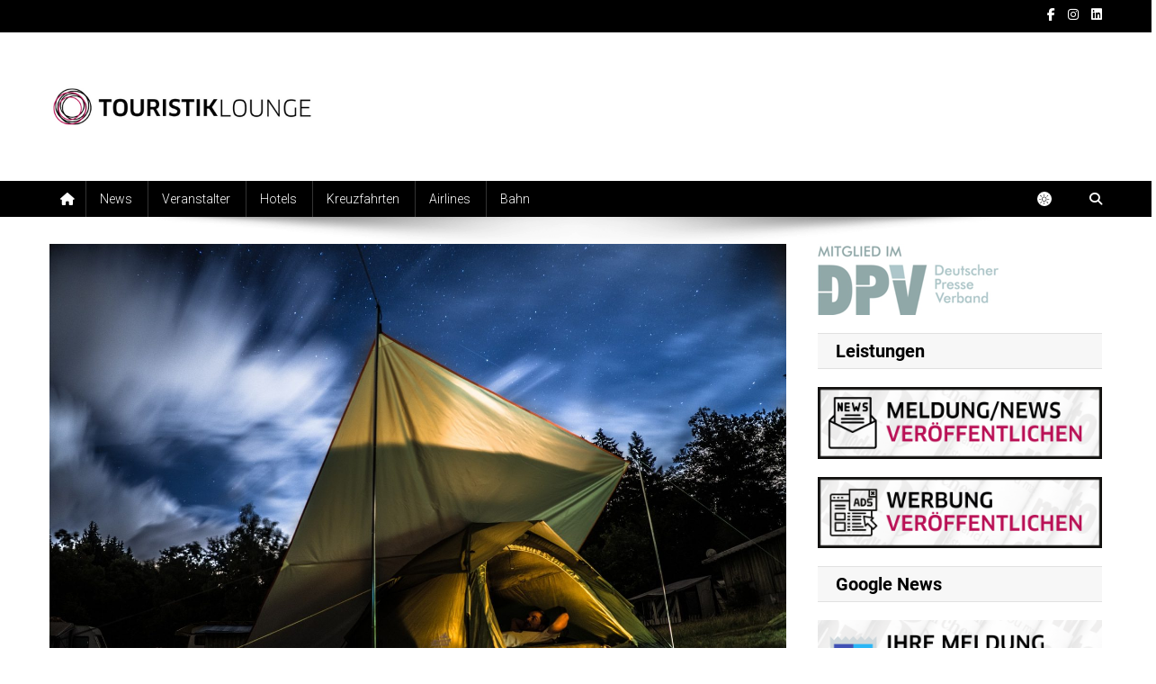

--- FILE ---
content_type: text/html; charset=UTF-8
request_url: https://touristiklounge.de/back-to-nature-urlaub-in-der-natur-wird-immer-beliebter
body_size: 24493
content:
<!doctype html>
<html lang="de">
<head>
<meta charset="UTF-8">
<meta name="viewport" content="width=device-width, initial-scale=1">
<link rel="profile" href="http://gmpg.org/xfn/11">

<title>Back to Nature: Urlaub in der Natur wird immer beliebter &#8211; Touristiklounge</title>
<meta name='robots' content='max-image-preview:large' />
<link rel='dns-prefetch' href='//fonts.googleapis.com' />
<link rel="alternate" type="application/rss+xml" title="Touristiklounge &raquo; Feed" href="https://touristiklounge.de/feed" />
<link rel="alternate" type="application/rss+xml" title="Touristiklounge &raquo; Kommentar-Feed" href="https://touristiklounge.de/comments/feed" />
<link rel="alternate" type="application/rss+xml" title="Touristiklounge &raquo; Back to Nature: Urlaub in der Natur wird immer beliebter-Kommentar-Feed" href="https://touristiklounge.de/back-to-nature-urlaub-in-der-natur-wird-immer-beliebter/feed" />
<link rel="alternate" title="oEmbed (JSON)" type="application/json+oembed" href="https://touristiklounge.de/wp-json/oembed/1.0/embed?url=https%3A%2F%2Ftouristiklounge.de%2Fback-to-nature-urlaub-in-der-natur-wird-immer-beliebter" />
<link rel="alternate" title="oEmbed (XML)" type="text/xml+oembed" href="https://touristiklounge.de/wp-json/oembed/1.0/embed?url=https%3A%2F%2Ftouristiklounge.de%2Fback-to-nature-urlaub-in-der-natur-wird-immer-beliebter&#038;format=xml" />
<style id='wp-img-auto-sizes-contain-inline-css' type='text/css'>
img:is([sizes=auto i],[sizes^="auto," i]){contain-intrinsic-size:3000px 1500px}
/*# sourceURL=wp-img-auto-sizes-contain-inline-css */
</style>
<style id='wp-emoji-styles-inline-css' type='text/css'>

	img.wp-smiley, img.emoji {
		display: inline !important;
		border: none !important;
		box-shadow: none !important;
		height: 1em !important;
		width: 1em !important;
		margin: 0 0.07em !important;
		vertical-align: -0.1em !important;
		background: none !important;
		padding: 0 !important;
	}
/*# sourceURL=wp-emoji-styles-inline-css */
</style>
<style id='wp-block-library-inline-css' type='text/css'>
:root{--wp-block-synced-color:#7a00df;--wp-block-synced-color--rgb:122,0,223;--wp-bound-block-color:var(--wp-block-synced-color);--wp-editor-canvas-background:#ddd;--wp-admin-theme-color:#007cba;--wp-admin-theme-color--rgb:0,124,186;--wp-admin-theme-color-darker-10:#006ba1;--wp-admin-theme-color-darker-10--rgb:0,107,160.5;--wp-admin-theme-color-darker-20:#005a87;--wp-admin-theme-color-darker-20--rgb:0,90,135;--wp-admin-border-width-focus:2px}@media (min-resolution:192dpi){:root{--wp-admin-border-width-focus:1.5px}}.wp-element-button{cursor:pointer}:root .has-very-light-gray-background-color{background-color:#eee}:root .has-very-dark-gray-background-color{background-color:#313131}:root .has-very-light-gray-color{color:#eee}:root .has-very-dark-gray-color{color:#313131}:root .has-vivid-green-cyan-to-vivid-cyan-blue-gradient-background{background:linear-gradient(135deg,#00d084,#0693e3)}:root .has-purple-crush-gradient-background{background:linear-gradient(135deg,#34e2e4,#4721fb 50%,#ab1dfe)}:root .has-hazy-dawn-gradient-background{background:linear-gradient(135deg,#faaca8,#dad0ec)}:root .has-subdued-olive-gradient-background{background:linear-gradient(135deg,#fafae1,#67a671)}:root .has-atomic-cream-gradient-background{background:linear-gradient(135deg,#fdd79a,#004a59)}:root .has-nightshade-gradient-background{background:linear-gradient(135deg,#330968,#31cdcf)}:root .has-midnight-gradient-background{background:linear-gradient(135deg,#020381,#2874fc)}:root{--wp--preset--font-size--normal:16px;--wp--preset--font-size--huge:42px}.has-regular-font-size{font-size:1em}.has-larger-font-size{font-size:2.625em}.has-normal-font-size{font-size:var(--wp--preset--font-size--normal)}.has-huge-font-size{font-size:var(--wp--preset--font-size--huge)}.has-text-align-center{text-align:center}.has-text-align-left{text-align:left}.has-text-align-right{text-align:right}.has-fit-text{white-space:nowrap!important}#end-resizable-editor-section{display:none}.aligncenter{clear:both}.items-justified-left{justify-content:flex-start}.items-justified-center{justify-content:center}.items-justified-right{justify-content:flex-end}.items-justified-space-between{justify-content:space-between}.screen-reader-text{border:0;clip-path:inset(50%);height:1px;margin:-1px;overflow:hidden;padding:0;position:absolute;width:1px;word-wrap:normal!important}.screen-reader-text:focus{background-color:#ddd;clip-path:none;color:#444;display:block;font-size:1em;height:auto;left:5px;line-height:normal;padding:15px 23px 14px;text-decoration:none;top:5px;width:auto;z-index:100000}html :where(.has-border-color){border-style:solid}html :where([style*=border-top-color]){border-top-style:solid}html :where([style*=border-right-color]){border-right-style:solid}html :where([style*=border-bottom-color]){border-bottom-style:solid}html :where([style*=border-left-color]){border-left-style:solid}html :where([style*=border-width]){border-style:solid}html :where([style*=border-top-width]){border-top-style:solid}html :where([style*=border-right-width]){border-right-style:solid}html :where([style*=border-bottom-width]){border-bottom-style:solid}html :where([style*=border-left-width]){border-left-style:solid}html :where(img[class*=wp-image-]){height:auto;max-width:100%}:where(figure){margin:0 0 1em}html :where(.is-position-sticky){--wp-admin--admin-bar--position-offset:var(--wp-admin--admin-bar--height,0px)}@media screen and (max-width:600px){html :where(.is-position-sticky){--wp-admin--admin-bar--position-offset:0px}}

/*# sourceURL=wp-block-library-inline-css */
</style><style id='wp-block-heading-inline-css' type='text/css'>
h1:where(.wp-block-heading).has-background,h2:where(.wp-block-heading).has-background,h3:where(.wp-block-heading).has-background,h4:where(.wp-block-heading).has-background,h5:where(.wp-block-heading).has-background,h6:where(.wp-block-heading).has-background{padding:1.25em 2.375em}h1.has-text-align-left[style*=writing-mode]:where([style*=vertical-lr]),h1.has-text-align-right[style*=writing-mode]:where([style*=vertical-rl]),h2.has-text-align-left[style*=writing-mode]:where([style*=vertical-lr]),h2.has-text-align-right[style*=writing-mode]:where([style*=vertical-rl]),h3.has-text-align-left[style*=writing-mode]:where([style*=vertical-lr]),h3.has-text-align-right[style*=writing-mode]:where([style*=vertical-rl]),h4.has-text-align-left[style*=writing-mode]:where([style*=vertical-lr]),h4.has-text-align-right[style*=writing-mode]:where([style*=vertical-rl]),h5.has-text-align-left[style*=writing-mode]:where([style*=vertical-lr]),h5.has-text-align-right[style*=writing-mode]:where([style*=vertical-rl]),h6.has-text-align-left[style*=writing-mode]:where([style*=vertical-lr]),h6.has-text-align-right[style*=writing-mode]:where([style*=vertical-rl]){rotate:180deg}
/*# sourceURL=https://touristiklounge.de/wp-includes/blocks/heading/style.min.css */
</style>
<style id='wp-block-image-inline-css' type='text/css'>
.wp-block-image>a,.wp-block-image>figure>a{display:inline-block}.wp-block-image img{box-sizing:border-box;height:auto;max-width:100%;vertical-align:bottom}@media not (prefers-reduced-motion){.wp-block-image img.hide{visibility:hidden}.wp-block-image img.show{animation:show-content-image .4s}}.wp-block-image[style*=border-radius] img,.wp-block-image[style*=border-radius]>a{border-radius:inherit}.wp-block-image.has-custom-border img{box-sizing:border-box}.wp-block-image.aligncenter{text-align:center}.wp-block-image.alignfull>a,.wp-block-image.alignwide>a{width:100%}.wp-block-image.alignfull img,.wp-block-image.alignwide img{height:auto;width:100%}.wp-block-image .aligncenter,.wp-block-image .alignleft,.wp-block-image .alignright,.wp-block-image.aligncenter,.wp-block-image.alignleft,.wp-block-image.alignright{display:table}.wp-block-image .aligncenter>figcaption,.wp-block-image .alignleft>figcaption,.wp-block-image .alignright>figcaption,.wp-block-image.aligncenter>figcaption,.wp-block-image.alignleft>figcaption,.wp-block-image.alignright>figcaption{caption-side:bottom;display:table-caption}.wp-block-image .alignleft{float:left;margin:.5em 1em .5em 0}.wp-block-image .alignright{float:right;margin:.5em 0 .5em 1em}.wp-block-image .aligncenter{margin-left:auto;margin-right:auto}.wp-block-image :where(figcaption){margin-bottom:1em;margin-top:.5em}.wp-block-image.is-style-circle-mask img{border-radius:9999px}@supports ((-webkit-mask-image:none) or (mask-image:none)) or (-webkit-mask-image:none){.wp-block-image.is-style-circle-mask img{border-radius:0;-webkit-mask-image:url('data:image/svg+xml;utf8,<svg viewBox="0 0 100 100" xmlns="http://www.w3.org/2000/svg"><circle cx="50" cy="50" r="50"/></svg>');mask-image:url('data:image/svg+xml;utf8,<svg viewBox="0 0 100 100" xmlns="http://www.w3.org/2000/svg"><circle cx="50" cy="50" r="50"/></svg>');mask-mode:alpha;-webkit-mask-position:center;mask-position:center;-webkit-mask-repeat:no-repeat;mask-repeat:no-repeat;-webkit-mask-size:contain;mask-size:contain}}:root :where(.wp-block-image.is-style-rounded img,.wp-block-image .is-style-rounded img){border-radius:9999px}.wp-block-image figure{margin:0}.wp-lightbox-container{display:flex;flex-direction:column;position:relative}.wp-lightbox-container img{cursor:zoom-in}.wp-lightbox-container img:hover+button{opacity:1}.wp-lightbox-container button{align-items:center;backdrop-filter:blur(16px) saturate(180%);background-color:#5a5a5a40;border:none;border-radius:4px;cursor:zoom-in;display:flex;height:20px;justify-content:center;opacity:0;padding:0;position:absolute;right:16px;text-align:center;top:16px;width:20px;z-index:100}@media not (prefers-reduced-motion){.wp-lightbox-container button{transition:opacity .2s ease}}.wp-lightbox-container button:focus-visible{outline:3px auto #5a5a5a40;outline:3px auto -webkit-focus-ring-color;outline-offset:3px}.wp-lightbox-container button:hover{cursor:pointer;opacity:1}.wp-lightbox-container button:focus{opacity:1}.wp-lightbox-container button:focus,.wp-lightbox-container button:hover,.wp-lightbox-container button:not(:hover):not(:active):not(.has-background){background-color:#5a5a5a40;border:none}.wp-lightbox-overlay{box-sizing:border-box;cursor:zoom-out;height:100vh;left:0;overflow:hidden;position:fixed;top:0;visibility:hidden;width:100%;z-index:100000}.wp-lightbox-overlay .close-button{align-items:center;cursor:pointer;display:flex;justify-content:center;min-height:40px;min-width:40px;padding:0;position:absolute;right:calc(env(safe-area-inset-right) + 16px);top:calc(env(safe-area-inset-top) + 16px);z-index:5000000}.wp-lightbox-overlay .close-button:focus,.wp-lightbox-overlay .close-button:hover,.wp-lightbox-overlay .close-button:not(:hover):not(:active):not(.has-background){background:none;border:none}.wp-lightbox-overlay .lightbox-image-container{height:var(--wp--lightbox-container-height);left:50%;overflow:hidden;position:absolute;top:50%;transform:translate(-50%,-50%);transform-origin:top left;width:var(--wp--lightbox-container-width);z-index:9999999999}.wp-lightbox-overlay .wp-block-image{align-items:center;box-sizing:border-box;display:flex;height:100%;justify-content:center;margin:0;position:relative;transform-origin:0 0;width:100%;z-index:3000000}.wp-lightbox-overlay .wp-block-image img{height:var(--wp--lightbox-image-height);min-height:var(--wp--lightbox-image-height);min-width:var(--wp--lightbox-image-width);width:var(--wp--lightbox-image-width)}.wp-lightbox-overlay .wp-block-image figcaption{display:none}.wp-lightbox-overlay button{background:none;border:none}.wp-lightbox-overlay .scrim{background-color:#fff;height:100%;opacity:.9;position:absolute;width:100%;z-index:2000000}.wp-lightbox-overlay.active{visibility:visible}@media not (prefers-reduced-motion){.wp-lightbox-overlay.active{animation:turn-on-visibility .25s both}.wp-lightbox-overlay.active img{animation:turn-on-visibility .35s both}.wp-lightbox-overlay.show-closing-animation:not(.active){animation:turn-off-visibility .35s both}.wp-lightbox-overlay.show-closing-animation:not(.active) img{animation:turn-off-visibility .25s both}.wp-lightbox-overlay.zoom.active{animation:none;opacity:1;visibility:visible}.wp-lightbox-overlay.zoom.active .lightbox-image-container{animation:lightbox-zoom-in .4s}.wp-lightbox-overlay.zoom.active .lightbox-image-container img{animation:none}.wp-lightbox-overlay.zoom.active .scrim{animation:turn-on-visibility .4s forwards}.wp-lightbox-overlay.zoom.show-closing-animation:not(.active){animation:none}.wp-lightbox-overlay.zoom.show-closing-animation:not(.active) .lightbox-image-container{animation:lightbox-zoom-out .4s}.wp-lightbox-overlay.zoom.show-closing-animation:not(.active) .lightbox-image-container img{animation:none}.wp-lightbox-overlay.zoom.show-closing-animation:not(.active) .scrim{animation:turn-off-visibility .4s forwards}}@keyframes show-content-image{0%{visibility:hidden}99%{visibility:hidden}to{visibility:visible}}@keyframes turn-on-visibility{0%{opacity:0}to{opacity:1}}@keyframes turn-off-visibility{0%{opacity:1;visibility:visible}99%{opacity:0;visibility:visible}to{opacity:0;visibility:hidden}}@keyframes lightbox-zoom-in{0%{transform:translate(calc((-100vw + var(--wp--lightbox-scrollbar-width))/2 + var(--wp--lightbox-initial-left-position)),calc(-50vh + var(--wp--lightbox-initial-top-position))) scale(var(--wp--lightbox-scale))}to{transform:translate(-50%,-50%) scale(1)}}@keyframes lightbox-zoom-out{0%{transform:translate(-50%,-50%) scale(1);visibility:visible}99%{visibility:visible}to{transform:translate(calc((-100vw + var(--wp--lightbox-scrollbar-width))/2 + var(--wp--lightbox-initial-left-position)),calc(-50vh + var(--wp--lightbox-initial-top-position))) scale(var(--wp--lightbox-scale));visibility:hidden}}
/*# sourceURL=https://touristiklounge.de/wp-includes/blocks/image/style.min.css */
</style>
<style id='wp-block-latest-posts-inline-css' type='text/css'>
.wp-block-latest-posts{box-sizing:border-box}.wp-block-latest-posts.alignleft{margin-right:2em}.wp-block-latest-posts.alignright{margin-left:2em}.wp-block-latest-posts.wp-block-latest-posts__list{list-style:none}.wp-block-latest-posts.wp-block-latest-posts__list li{clear:both;overflow-wrap:break-word}.wp-block-latest-posts.is-grid{display:flex;flex-wrap:wrap}.wp-block-latest-posts.is-grid li{margin:0 1.25em 1.25em 0;width:100%}@media (min-width:600px){.wp-block-latest-posts.columns-2 li{width:calc(50% - .625em)}.wp-block-latest-posts.columns-2 li:nth-child(2n){margin-right:0}.wp-block-latest-posts.columns-3 li{width:calc(33.33333% - .83333em)}.wp-block-latest-posts.columns-3 li:nth-child(3n){margin-right:0}.wp-block-latest-posts.columns-4 li{width:calc(25% - .9375em)}.wp-block-latest-posts.columns-4 li:nth-child(4n){margin-right:0}.wp-block-latest-posts.columns-5 li{width:calc(20% - 1em)}.wp-block-latest-posts.columns-5 li:nth-child(5n){margin-right:0}.wp-block-latest-posts.columns-6 li{width:calc(16.66667% - 1.04167em)}.wp-block-latest-posts.columns-6 li:nth-child(6n){margin-right:0}}:root :where(.wp-block-latest-posts.is-grid){padding:0}:root :where(.wp-block-latest-posts.wp-block-latest-posts__list){padding-left:0}.wp-block-latest-posts__post-author,.wp-block-latest-posts__post-date{display:block;font-size:.8125em}.wp-block-latest-posts__post-excerpt,.wp-block-latest-posts__post-full-content{margin-bottom:1em;margin-top:.5em}.wp-block-latest-posts__featured-image a{display:inline-block}.wp-block-latest-posts__featured-image img{height:auto;max-width:100%;width:auto}.wp-block-latest-posts__featured-image.alignleft{float:left;margin-right:1em}.wp-block-latest-posts__featured-image.alignright{float:right;margin-left:1em}.wp-block-latest-posts__featured-image.aligncenter{margin-bottom:1em;text-align:center}
/*# sourceURL=https://touristiklounge.de/wp-includes/blocks/latest-posts/style.min.css */
</style>
<style id='wp-block-tag-cloud-inline-css' type='text/css'>
.wp-block-tag-cloud{box-sizing:border-box}.wp-block-tag-cloud.aligncenter{justify-content:center;text-align:center}.wp-block-tag-cloud a{display:inline-block;margin-right:5px}.wp-block-tag-cloud span{display:inline-block;margin-left:5px;text-decoration:none}:root :where(.wp-block-tag-cloud.is-style-outline){display:flex;flex-wrap:wrap;gap:1ch}:root :where(.wp-block-tag-cloud.is-style-outline a){border:1px solid;font-size:unset!important;margin-right:0;padding:1ch 2ch;text-decoration:none!important}
/*# sourceURL=https://touristiklounge.de/wp-includes/blocks/tag-cloud/style.min.css */
</style>
<style id='wp-block-paragraph-inline-css' type='text/css'>
.is-small-text{font-size:.875em}.is-regular-text{font-size:1em}.is-large-text{font-size:2.25em}.is-larger-text{font-size:3em}.has-drop-cap:not(:focus):first-letter{float:left;font-size:8.4em;font-style:normal;font-weight:100;line-height:.68;margin:.05em .1em 0 0;text-transform:uppercase}body.rtl .has-drop-cap:not(:focus):first-letter{float:none;margin-left:.1em}p.has-drop-cap.has-background{overflow:hidden}:root :where(p.has-background){padding:1.25em 2.375em}:where(p.has-text-color:not(.has-link-color)) a{color:inherit}p.has-text-align-left[style*="writing-mode:vertical-lr"],p.has-text-align-right[style*="writing-mode:vertical-rl"]{rotate:180deg}
/*# sourceURL=https://touristiklounge.de/wp-includes/blocks/paragraph/style.min.css */
</style>
<style id='wp-block-separator-inline-css' type='text/css'>
@charset "UTF-8";.wp-block-separator{border:none;border-top:2px solid}:root :where(.wp-block-separator.is-style-dots){height:auto;line-height:1;text-align:center}:root :where(.wp-block-separator.is-style-dots):before{color:currentColor;content:"···";font-family:serif;font-size:1.5em;letter-spacing:2em;padding-left:2em}.wp-block-separator.is-style-dots{background:none!important;border:none!important}
/*# sourceURL=https://touristiklounge.de/wp-includes/blocks/separator/style.min.css */
</style>
<style id='global-styles-inline-css' type='text/css'>
:root{--wp--preset--aspect-ratio--square: 1;--wp--preset--aspect-ratio--4-3: 4/3;--wp--preset--aspect-ratio--3-4: 3/4;--wp--preset--aspect-ratio--3-2: 3/2;--wp--preset--aspect-ratio--2-3: 2/3;--wp--preset--aspect-ratio--16-9: 16/9;--wp--preset--aspect-ratio--9-16: 9/16;--wp--preset--color--black: #000000;--wp--preset--color--cyan-bluish-gray: #abb8c3;--wp--preset--color--white: #ffffff;--wp--preset--color--pale-pink: #f78da7;--wp--preset--color--vivid-red: #cf2e2e;--wp--preset--color--luminous-vivid-orange: #ff6900;--wp--preset--color--luminous-vivid-amber: #fcb900;--wp--preset--color--light-green-cyan: #7bdcb5;--wp--preset--color--vivid-green-cyan: #00d084;--wp--preset--color--pale-cyan-blue: #8ed1fc;--wp--preset--color--vivid-cyan-blue: #0693e3;--wp--preset--color--vivid-purple: #9b51e0;--wp--preset--gradient--vivid-cyan-blue-to-vivid-purple: linear-gradient(135deg,rgb(6,147,227) 0%,rgb(155,81,224) 100%);--wp--preset--gradient--light-green-cyan-to-vivid-green-cyan: linear-gradient(135deg,rgb(122,220,180) 0%,rgb(0,208,130) 100%);--wp--preset--gradient--luminous-vivid-amber-to-luminous-vivid-orange: linear-gradient(135deg,rgb(252,185,0) 0%,rgb(255,105,0) 100%);--wp--preset--gradient--luminous-vivid-orange-to-vivid-red: linear-gradient(135deg,rgb(255,105,0) 0%,rgb(207,46,46) 100%);--wp--preset--gradient--very-light-gray-to-cyan-bluish-gray: linear-gradient(135deg,rgb(238,238,238) 0%,rgb(169,184,195) 100%);--wp--preset--gradient--cool-to-warm-spectrum: linear-gradient(135deg,rgb(74,234,220) 0%,rgb(151,120,209) 20%,rgb(207,42,186) 40%,rgb(238,44,130) 60%,rgb(251,105,98) 80%,rgb(254,248,76) 100%);--wp--preset--gradient--blush-light-purple: linear-gradient(135deg,rgb(255,206,236) 0%,rgb(152,150,240) 100%);--wp--preset--gradient--blush-bordeaux: linear-gradient(135deg,rgb(254,205,165) 0%,rgb(254,45,45) 50%,rgb(107,0,62) 100%);--wp--preset--gradient--luminous-dusk: linear-gradient(135deg,rgb(255,203,112) 0%,rgb(199,81,192) 50%,rgb(65,88,208) 100%);--wp--preset--gradient--pale-ocean: linear-gradient(135deg,rgb(255,245,203) 0%,rgb(182,227,212) 50%,rgb(51,167,181) 100%);--wp--preset--gradient--electric-grass: linear-gradient(135deg,rgb(202,248,128) 0%,rgb(113,206,126) 100%);--wp--preset--gradient--midnight: linear-gradient(135deg,rgb(2,3,129) 0%,rgb(40,116,252) 100%);--wp--preset--font-size--small: 13px;--wp--preset--font-size--medium: 20px;--wp--preset--font-size--large: 36px;--wp--preset--font-size--x-large: 42px;--wp--preset--spacing--20: 0.44rem;--wp--preset--spacing--30: 0.67rem;--wp--preset--spacing--40: 1rem;--wp--preset--spacing--50: 1.5rem;--wp--preset--spacing--60: 2.25rem;--wp--preset--spacing--70: 3.38rem;--wp--preset--spacing--80: 5.06rem;--wp--preset--shadow--natural: 6px 6px 9px rgba(0, 0, 0, 0.2);--wp--preset--shadow--deep: 12px 12px 50px rgba(0, 0, 0, 0.4);--wp--preset--shadow--sharp: 6px 6px 0px rgba(0, 0, 0, 0.2);--wp--preset--shadow--outlined: 6px 6px 0px -3px rgb(255, 255, 255), 6px 6px rgb(0, 0, 0);--wp--preset--shadow--crisp: 6px 6px 0px rgb(0, 0, 0);}:where(.is-layout-flex){gap: 0.5em;}:where(.is-layout-grid){gap: 0.5em;}body .is-layout-flex{display: flex;}.is-layout-flex{flex-wrap: wrap;align-items: center;}.is-layout-flex > :is(*, div){margin: 0;}body .is-layout-grid{display: grid;}.is-layout-grid > :is(*, div){margin: 0;}:where(.wp-block-columns.is-layout-flex){gap: 2em;}:where(.wp-block-columns.is-layout-grid){gap: 2em;}:where(.wp-block-post-template.is-layout-flex){gap: 1.25em;}:where(.wp-block-post-template.is-layout-grid){gap: 1.25em;}.has-black-color{color: var(--wp--preset--color--black) !important;}.has-cyan-bluish-gray-color{color: var(--wp--preset--color--cyan-bluish-gray) !important;}.has-white-color{color: var(--wp--preset--color--white) !important;}.has-pale-pink-color{color: var(--wp--preset--color--pale-pink) !important;}.has-vivid-red-color{color: var(--wp--preset--color--vivid-red) !important;}.has-luminous-vivid-orange-color{color: var(--wp--preset--color--luminous-vivid-orange) !important;}.has-luminous-vivid-amber-color{color: var(--wp--preset--color--luminous-vivid-amber) !important;}.has-light-green-cyan-color{color: var(--wp--preset--color--light-green-cyan) !important;}.has-vivid-green-cyan-color{color: var(--wp--preset--color--vivid-green-cyan) !important;}.has-pale-cyan-blue-color{color: var(--wp--preset--color--pale-cyan-blue) !important;}.has-vivid-cyan-blue-color{color: var(--wp--preset--color--vivid-cyan-blue) !important;}.has-vivid-purple-color{color: var(--wp--preset--color--vivid-purple) !important;}.has-black-background-color{background-color: var(--wp--preset--color--black) !important;}.has-cyan-bluish-gray-background-color{background-color: var(--wp--preset--color--cyan-bluish-gray) !important;}.has-white-background-color{background-color: var(--wp--preset--color--white) !important;}.has-pale-pink-background-color{background-color: var(--wp--preset--color--pale-pink) !important;}.has-vivid-red-background-color{background-color: var(--wp--preset--color--vivid-red) !important;}.has-luminous-vivid-orange-background-color{background-color: var(--wp--preset--color--luminous-vivid-orange) !important;}.has-luminous-vivid-amber-background-color{background-color: var(--wp--preset--color--luminous-vivid-amber) !important;}.has-light-green-cyan-background-color{background-color: var(--wp--preset--color--light-green-cyan) !important;}.has-vivid-green-cyan-background-color{background-color: var(--wp--preset--color--vivid-green-cyan) !important;}.has-pale-cyan-blue-background-color{background-color: var(--wp--preset--color--pale-cyan-blue) !important;}.has-vivid-cyan-blue-background-color{background-color: var(--wp--preset--color--vivid-cyan-blue) !important;}.has-vivid-purple-background-color{background-color: var(--wp--preset--color--vivid-purple) !important;}.has-black-border-color{border-color: var(--wp--preset--color--black) !important;}.has-cyan-bluish-gray-border-color{border-color: var(--wp--preset--color--cyan-bluish-gray) !important;}.has-white-border-color{border-color: var(--wp--preset--color--white) !important;}.has-pale-pink-border-color{border-color: var(--wp--preset--color--pale-pink) !important;}.has-vivid-red-border-color{border-color: var(--wp--preset--color--vivid-red) !important;}.has-luminous-vivid-orange-border-color{border-color: var(--wp--preset--color--luminous-vivid-orange) !important;}.has-luminous-vivid-amber-border-color{border-color: var(--wp--preset--color--luminous-vivid-amber) !important;}.has-light-green-cyan-border-color{border-color: var(--wp--preset--color--light-green-cyan) !important;}.has-vivid-green-cyan-border-color{border-color: var(--wp--preset--color--vivid-green-cyan) !important;}.has-pale-cyan-blue-border-color{border-color: var(--wp--preset--color--pale-cyan-blue) !important;}.has-vivid-cyan-blue-border-color{border-color: var(--wp--preset--color--vivid-cyan-blue) !important;}.has-vivid-purple-border-color{border-color: var(--wp--preset--color--vivid-purple) !important;}.has-vivid-cyan-blue-to-vivid-purple-gradient-background{background: var(--wp--preset--gradient--vivid-cyan-blue-to-vivid-purple) !important;}.has-light-green-cyan-to-vivid-green-cyan-gradient-background{background: var(--wp--preset--gradient--light-green-cyan-to-vivid-green-cyan) !important;}.has-luminous-vivid-amber-to-luminous-vivid-orange-gradient-background{background: var(--wp--preset--gradient--luminous-vivid-amber-to-luminous-vivid-orange) !important;}.has-luminous-vivid-orange-to-vivid-red-gradient-background{background: var(--wp--preset--gradient--luminous-vivid-orange-to-vivid-red) !important;}.has-very-light-gray-to-cyan-bluish-gray-gradient-background{background: var(--wp--preset--gradient--very-light-gray-to-cyan-bluish-gray) !important;}.has-cool-to-warm-spectrum-gradient-background{background: var(--wp--preset--gradient--cool-to-warm-spectrum) !important;}.has-blush-light-purple-gradient-background{background: var(--wp--preset--gradient--blush-light-purple) !important;}.has-blush-bordeaux-gradient-background{background: var(--wp--preset--gradient--blush-bordeaux) !important;}.has-luminous-dusk-gradient-background{background: var(--wp--preset--gradient--luminous-dusk) !important;}.has-pale-ocean-gradient-background{background: var(--wp--preset--gradient--pale-ocean) !important;}.has-electric-grass-gradient-background{background: var(--wp--preset--gradient--electric-grass) !important;}.has-midnight-gradient-background{background: var(--wp--preset--gradient--midnight) !important;}.has-small-font-size{font-size: var(--wp--preset--font-size--small) !important;}.has-medium-font-size{font-size: var(--wp--preset--font-size--medium) !important;}.has-large-font-size{font-size: var(--wp--preset--font-size--large) !important;}.has-x-large-font-size{font-size: var(--wp--preset--font-size--x-large) !important;}
/*# sourceURL=global-styles-inline-css */
</style>

<style id='classic-theme-styles-inline-css' type='text/css'>
/*! This file is auto-generated */
.wp-block-button__link{color:#fff;background-color:#32373c;border-radius:9999px;box-shadow:none;text-decoration:none;padding:calc(.667em + 2px) calc(1.333em + 2px);font-size:1.125em}.wp-block-file__button{background:#32373c;color:#fff;text-decoration:none}
/*# sourceURL=/wp-includes/css/classic-themes.min.css */
</style>
<link rel='stylesheet' id='news-portal-fonts-css' href='https://fonts.googleapis.com/css?family=Roboto+Condensed%3A300italic%2C400italic%2C700italic%2C400%2C300%2C700%7CRoboto%3A300%2C400%2C400i%2C500%2C700%7CTitillium+Web%3A400%2C600%2C700%2C300&#038;subset=latin%2Clatin-ext' type='text/css' media='all' />
<link rel='stylesheet' id='news-portal-google-fonts-css' href='https://fonts.googleapis.com/css?family=Open+Sans%3A300%2Cregular%2C500%2C600%2C700%2C800%2C300italic%2Citalic%2C500italic%2C600italic%2C700italic%2C800italic%7CRoboto%3A100%2C100italic%2C300%2C300italic%2Cregular%2Citalic%2C500%2C500italic%2C700%2C700italic%2C900%2C900italic%7CRoboto%3A100%2C100italic%2C300%2C300italic%2Cregular%2Citalic%2C500%2C500italic%2C700%2C700italic%2C900%2C900italic%7CRoboto%3A100%2C100italic%2C300%2C300italic%2Cregular%2Citalic%2C500%2C500italic%2C700%2C700italic%2C900%2C900italic%7CRoboto%3A100%2C100italic%2C300%2C300italic%2Cregular%2Citalic%2C500%2C500italic%2C700%2C700italic%2C900%2C900italic%7CRoboto%3A100%2C100italic%2C300%2C300italic%2Cregular%2Citalic%2C500%2C500italic%2C700%2C700italic%2C900%2C900italic%7CRoboto%3A100%2C100italic%2C300%2C300italic%2Cregular%2Citalic%2C500%2C500italic%2C700%2C700italic%2C900%2C900italic%7CRoboto%3A100%2C100italic%2C300%2C300italic%2Cregular%2Citalic%2C500%2C500italic%2C700%2C700italic%2C900%2C900italic&#038;subset=latin%2Ccyrillic-ext%2Cgreek-ext%2Cgreek%2Cvietnamese%2Clatin-ext%2Ccyrillic%2Ckhmer%2Cdevanagari%2Carabic%2Chebrew%2Ctelugu' type='text/css' media='all' />
<link rel='stylesheet' id='mt-font-awesome-css' href='https://touristiklounge.de/wp-content/themes/news-portal-pro/assets/library/font-awesome/css/all.min.css?ver=6.5.1' type='text/css' media='all' />
<link rel='stylesheet' id='lightslider-style-css' href='https://touristiklounge.de/wp-content/themes/news-portal-pro/assets/library/lightslider/css/lightslider.min.css?ver=1.1.6' type='text/css' media='all' />
<link rel='stylesheet' id='lightgallery-style-css' href='https://touristiklounge.de/wp-content/themes/news-portal-pro/assets/library/lightslider/css/lightgallery.min.css?ver=1.6.0' type='text/css' media='all' />
<link rel='stylesheet' id='pretty-photo-css' href='https://touristiklounge.de/wp-content/themes/news-portal-pro/assets/library/prettyphoto/prettyPhoto.css?ver=3.1.6' type='text/css' media='all' />
<link rel='stylesheet' id='news-portal-preloaders-css' href='https://touristiklounge.de/wp-content/themes/news-portal-pro/assets/css/np-preloaders.css?ver=2.0.0' type='text/css' media='all' />
<link rel='stylesheet' id='animate-css' href='https://touristiklounge.de/wp-content/themes/news-portal-pro/assets/library/animate/animate.min.css?ver=3.5.1' type='text/css' media='all' />
<link rel='stylesheet' id='news-portal-pro-style-css' href='https://touristiklounge.de/wp-content/themes/news-portal-pro/style.css?ver=2.0.0' type='text/css' media='all' />
<style id='news-portal-pro-style-inline-css' type='text/css'>
.category-button.np-cat-35 a{background:#b91055}
.category-button.np-cat-35 a:hover{background:#870023}
.np-block-title .np-cat-35{color:#b91055}
.category-button.np-cat-34 a{background:#b91055}
.category-button.np-cat-34 a:hover{background:#870023}
.np-block-title .np-cat-34{color:#b91055}
.category-button.np-cat-36 a{background:#b91055}
.category-button.np-cat-36 a:hover{background:#870023}
.np-block-title .np-cat-36{color:#b91055}
.category-button.np-cat-33 a{background:#b91055}
.category-button.np-cat-33 a:hover{background:#870023}
.np-block-title .np-cat-33{color:#b91055}
.category-button.np-cat-588 a{background:#b91055}
.category-button.np-cat-588 a:hover{background:#870023}
.np-block-title .np-cat-588{color:#b91055}
.category-button.np-cat-31 a{background:#b91055}
.category-button.np-cat-31 a:hover{background:#870023}
.np-block-title .np-cat-31{color:#b91055}
.category-button.np-cat-32 a{background:#b91055}
.category-button.np-cat-32 a:hover{background:#870023}
.np-block-title .np-cat-32{color:#b91055}
.navigation .nav-links a,.bttn,button,input[type=button],input[type=reset],input[type=submit],.navigation .nav-links a:hover,.bttn:hover,button,input[type=button]:hover,input[type=reset]:hover,input[type=submit]:hover,.widget_search .search-submit,.edit-link .post-edit-link,.reply .comment-reply-link,.np-top-header-wrap,.np-header-menu-wrapper,.home #masthead .np-home-icon a,.np-home-icon a:hover,#site-navigation ul li:hover>a,#site-navigation ul li.current-menu-item>a,#site-navigation ul li.current_page_item>a,#site-navigation ul li.current-menu-ancestor>a,.np-header-menu-wrapper::before,.np-header-menu-wrapper::after,.np-header-search-wrapper .search-form-main .search-submit,.layout1-ticker .lSSlideOuter.vertical .lSAction>a:hover,.layout1-ticker .ticker-caption,.default-ticker .ticker-caption,.news_portal_featured_slider .np-featured-slider-section .lSAction>a:hover,.news_portal_slider .np-slider .lSAction>a:hover,.news_portal_featured_slider .lSSlideOuter .lSPager.lSpg>li:hover a,.news_portal_featured_slider .lSSlideOuter .lSPager.lSpg>li.active a,.news_portal_slider .np-slider .lSSlideOuter .lSPager.lSpg>li:hover a,.news_portal_slider .np-slider .lSSlideOuter .lSPager.lSpg>li.active a,.news_portal_default_tabbed ul.widget-tabs li,.news_portal_default_tabbed ul.widget-tabs li.ui-tabs-active,.news_portal_default_tabbed ul.widget-tabs li:hover,.news_portal_carousel .carousel-nav-action .carousel-controls:hover,.news_portal_social_media .social-link a,.news_portal_social_media .social-link a:hover,.news_portal_social_media .layout2 .social-link a:hover,.news_portal_social_media .layout3 .social-link a:hover,.single-layout2 .post-on,.np-archive-more .np-button:hover,.error404 .page-title,.pnf-extra .pnf-button.btn,#np-scrollup,.woocommerce .price-cart:after,.woocommerce ul.products li.product .price-cart .button:hover,.woocommerce .widget_price_filter .ui-slider .ui-slider-range,.woocommerce .widget_price_filter .ui-slider .ui-slider-handle,.woocommerce .widget_price_filter .price_slider_wrapper .ui-widget-content,.woocommerce #respond input#submit,.woocommerce a.button,.woocommerce button.button,.woocommerce input.button,.woocommerce #respond input#submit.alt,.woocommerce a.button.alt,.woocommerce button.button.alt,.woocommerce input.button.alt,.added_to_cart.wc-forward,.woocommerce #respond input#submit:hover,.woocommerce a.button:hover,.woocommerce button.button:hover,.woocommerce input.button:hover,.woocommerce #respond input#submit.alt:hover,.woocommerce a.button.alt:hover,.woocommerce button.button.alt:hover,.woocommerce input.button.alt:hover,.woocommerce ul.products li.product .onsale,.woocommerce span.onsale,.woocommerce #respond input#submit.alt.disabled,.woocommerce #respond input#submit.alt.disabled:hover,.woocommerce #respond input#submit.alt:disabled,.woocommerce #respond input#submit.alt:disabled:hover,.woocommerce #respond input#submit.alt[disabled]:disabled,.woocommerce #respond input#submit.alt[disabled]:disabled:hover,.woocommerce a.button.alt.disabled,.woocommerce a.button.alt.disabled:hover,.woocommerce a.button.alt:disabled,.woocommerce a.button.alt:disabled:hover,.woocommerce a.button.alt[disabled]:disabled,.woocommerce a.button.alt[disabled]:disabled:hover,.woocommerce button.button.alt.disabled,.woocommerce button.button.alt.disabled:hover,.woocommerce button.button.alt:disabled,.woocommerce button.button.alt:disabled:hover,.woocommerce button.button.alt[disabled]:disabled,.woocommerce button.button.alt[disabled]:disabled:hover,.woocommerce input.button.alt.disabled,.woocommerce input.button.alt.disabled:hover,.woocommerce input.button.alt:disabled,.woocommerce input.button.alt:disabled:hover,.woocommerce input.button.alt[disabled]:disabled,.woocommerce input.button.alt[disabled]:disabled:hover,.format-video:before,.format-audio:before,.format-gallery:before,div.wpforms-container-full .wpforms-form input[type='submit'],div.wpforms-container-full .wpforms-form button[type='submit'],div.wpforms-container-full .wpforms-form .wpforms-page-button,div.wpforms-container-full .wpforms-form input[type='submit']:hover,div.wpforms-container-full .wpforms-form button[type='submit']:hover,div.wpforms-container-full .wpforms-form .wpforms-page-button:hover,.widget_tag_cloud .tagcloud a:hover,.widget.widget_tag_cloud a:hover,.cvmm-cats-wrapper .cvmm-cat-count,#masthead.layout4 .np-icon-elements a{background:#000000}
.home #masthead.default .np-home-icon a:hover,#masthead.default .np-home-icon a:hover,.home #masthead.default .np-home-icon a,.home #masthead .np-home-icon a,.np-home-icon a:hover,#site-navigation ul li:hover > a,#site-navigation ul li.current-menu-item > a,#site-navigation ul li.current_page_item > a,#site-navigation ul li.current-menu-ancestor > a,.news_portal_default_tabbed ul.widget-tabs li.ui-tabs-active,.news_portal_default_tabbed ul.widget-tabs li:hover,#site-navigation ul li > a:focus{background:#000000}
.np-header-menu-block-wrap::before,.np-header-menu-block-wrap::after{border-right-color:#000000}
a,a:hover,a:focus,a:active,.widget a:hover,.widget a:hover::before,.widget li:hover::before,.entry-footer a:hover,.comment-author .fn .url:hover,#cancel-comment-reply-link,#cancel-comment-reply-link:before,.logged-in-as a,.home #masthead.layout1 .np-home-icon a,#masthead.layout1 .np-home-icon a:hover,#masthead.layout1 #site-navigation ul li:hover>a,#masthead.layout1 #site-navigation ul li.current-menu-item>a,#masthead.layout1 #site-navigation ul li.current_page_item>a,#masthead.layout1 #site-navigation ul li.current-menu-ancestor>a,#masthead.layout1 .search-main:hover,.np-slide-content-wrap .post-title a:hover,.news_portal_featured_posts .np-single-post .np-post-content .np-post-title a:hover,.news_portal_fullwidth_posts .np-single-post .np-post-title a:hover,.news_portal_block_posts .layout3 .np-primary-block-wrap .np-single-post .np-post-title a:hover,.news_portal_list_posts .np-single-post .np-post-title:hover,.news_portal_featured_posts .layout2 .featured-middle-section .np-single-post .np-post-title a:hover,.news_portal_carousel .np-single-post .np-post-content .np-post-title a:hover,.news_portal_featured_slider .np-featured-section .np-single-post .np-post-content .np-post-title a:hover,.news_portal_featured_posts .layout2 .featured-left-section .np-single-post .np-post-content .np-post-title a:hover,.news_portal_featured_posts .layout2 .featured-right-section .np-single-post .np-post-content .np-post-title a:hover,.news_portal_featured_posts .layout1 .np-single-post-wrap .np-post-content .np-post-title a:hover,.np-block-title,.widget-title,.page-header .page-title,.np-related-title,.np-post-review-section-wrapper .review-title,.np-pnf-latest-posts-wrapper .section-title,.np-post-meta span:hover,.np-post-meta span a:hover,.news_portal_featured_posts .layout2 .np-single-post-wrap .np-post-content .np-post-meta span:hover,.news_portal_featured_posts .layout2 .np-single-post-wrap .np-post-content .np-post-meta span a:hover,.np-post-title.small-size a:hover,.news_portal_carousel .layout3 .np-single-post .np-post-content .np-post-title a:hover,.single-layout2 .extra-meta .post-view::before,.single-layout2 .extra-meta .comments-link::before,.np-post-meta span.star-value,#top-footer .widget a:hover,#top-footer .widget a:hover:before,#footer-navigation ul li a:hover,.entry-title a:hover,.entry-meta span a:hover,.entry-meta span:hover,.review-content-wrapper .stars-count,.review-content-wrapper .review-percent,.woocommerce ul.products li.product .price,.woocommerce div.product p.price,.woocommerce div.product span.price,.woocommerce .woocommerce-message:before,.woocommerce div.product p.price ins,.woocommerce div.product span.price ins,.woocommerce div.product p.price del,.woocommerce .woocommerce-info:before,.np-slide-content-wrap .np-post-meta span:hover,.np-slide-content-wrap .np-post-meta span a:hover,.news_portal_featured_posts .np-single-post .np-post-meta span:hover,.news_portal_featured_posts .np-single-post .np-post-meta span a:hover,.news_portal_list_posts .np-single-post .np-post-meta span:hover,.news_portal_list_posts .np-single-post .np-post-meta span a:hover,.news_portal_featured_posts .layout2 .featured-middle-section .np-single-post .np-post-meta span:hover,.news_portal_featured_posts .layout2 .featured-middle-section .np-single-post .np-post-meta span a:hover,.news_portal_carousel .np-single-post .np-post-meta span:hover,.news_portal_carousel .np-single-post .np-post-meta span a:hover,.news_portal_featured_posts .layout1 .np-single-post-wrap .np-post-content .np-post-meta span:hover,.news_portal_featured_posts .layout1 .np-single-post-wrap .np-post-content .np-post-meta span a:hover#masthead #site-navigation ul > li:hover > .sub-toggle,#masthead #site-navigation ul > li.current-menu-item .sub-toggle,#masthead #site-navigation ul > li.current-menu-ancestor .sub-toggle,#site-navigation .sub-toggle,.header-menu-close a:hover,.header-menu-close a:focus,.site-mode--dark #masthead.layout1 .np-header-search-wrapper .search-main a:hover,.wp-block-heading,.global-sidebar-style--one #secondary .np-block-title,.global-sidebar-style--one #secondary .widget-title,.global-sidebar-style--one #secondary .wp-block-heading{color:#000000}
.site-mode--dark .news_portal_featured_posts .np-single-post-wrap .np-post-content .np-post-title a:hover,.site-mode--dark .np-post-title.large-size a:hover,.site-mode--dark .np-post-title.small-size a:hover,.site-mode--dark .news-ticker-title>a:hover,.site-mode--dark .np-archive-post-content-wrapper .entry-title a:hover,.site-mode--dark .widget_archive a:hover,.site-mode--dark .widget_categories a:hover,.site-mode--dark .widget_recent_entries a:hover,.site-mode--dark .widget_meta a:hover,.site-mode--dark .widget_pages li a:hover,.site-mode--dark .widget_nav_menu li a:hover,.site-mode--dark .wp-block-latest-posts li a:hover,.site-mode--dark .wp-block-archives li a:hover,.site-mode--dark .wp-block-categories li a:hover,.site-mode--dark .wp-block-page-list li a:hover,.site-mode--dark .entry-meta span a:hover,.site-mode--dark .entry-meta span:hover{color:#000000}
.navigation .nav-links a,.bttn,button,input[type='button'],input[type='reset'],input[type='submit'],.widget_search .search-submit,.layout1-ticker .lSSlideOuter.vertical .lSAction>a:hover,.news_portal_slider .slider-layout1 .lSSlideOuter .lSPager.lSGallery li.active,.news_portal_slider .slider-layout1 .lSSlideOuter .lSPager.lSGallery li:hover,.news_portal_social_media .layout3 .social-link a:hover,.np-archive-more .np-button:hover,.woocommerce form .form-row.woocommerce-validated .select2-container,.woocommerce form .form-row.woocommerce-validated input.input-text,.woocommerce form .form-row.woocommerce-validated select,.widget_tag_cloud .tagcloud a:hover,.widget.widget_tag_cloud a:hover,.blogger-portal-circles div{border-color:#000000}
.comment-list .comment-body,.np-header-search-wrapper .search-form-main,.woocommerce .woocommerce-info,.woocommerce .woocommerce-message{border-top-color:#000000}
.np-header-search-wrapper .search-form-main:before{border-bottom-color:#000000}
.layout1-ticker .ticker-caption:after,.np-breadcrumbs{border-left-color:#000000}
#colophon{background:#000000}
.ball1,.ball2,.ball3,.single1ball,.single5,.single6,.single9:before,.news-portal-three-bounce .np-child,.news-portal-wave .np-rect,.news-portal-folding-cube .np-cube:before{background:#000000}
.single4{border-top-color:#000000}
.single4{border-bottom-color:#000000}
:root{--preloader-color:#000000}
.site-branding .custom-logo{width:300px}
.site-title,.site-description{position:absolute;clip:rect(1px,1px,1px,1px)}
body{font-family:Open Sans;font-style:normal;font-size:14px;font-weight:regular;text-decoration:none;text-transform:none;line-height:1.8;color:#000000}
h1{font-family:Roboto;font-style:normal;font-size:36px;font-weight:700;text-decoration:none;text-transform:none;line-height:1.3;color:#000000}
h2,.search-results .entry-title,.archive .entry-title,.single .entry-title,.entry-title,.site-title,.wp-block-heading{font-family:Roboto;font-style:normal;font-size:25px;font-weight:700;text-decoration:none;text-transform:none;line-height:1.3;color:#000000}
h3{font-family:Roboto;font-style:normal;font-size:24px;font-weight:700;text-decoration:none;text-transform:none;line-height:1.3;color:#000000}
h4,.widget-title{font-family:Roboto;font-style:normal;font-size:20px;font-weight:700;text-decoration:none;text-transform:none;line-height:1.3;color:#000000}
h5{font-family:Roboto;font-style:normal;font-size:18px;font-weight:700;text-decoration:none;text-transform:none;line-height:1.3;color:#000000}
h6{font-family:Roboto;font-style:normal;font-size:16px;font-weight:700;text-decoration:none;text-transform:none;line-height:1.3;color:#ffffff}
#site-navigation ul li a{font-family:Roboto;font-style:normal;font-size:14px;font-weight:300;text-decoration:none;text-transform:none;line-height:40px;color:#ffffff}
.np-header-menu-wrapper,.np-header-menu-wrapper::before,.np-header-menu-wrapper::after,#site-navigation ul.sub-menu,#site-navigation ul.children,#masthead.layout2 .np-header-menu-block-wrap{background-color:#000000}
.np-header-menu-block-wrap::before,.np-header-menu-block-wrap::after{border-right-color:#000000}
.np-header-search-wrapper .search-main a,.np-home-icon a,#masthead .menu-toggle{color:#ffffff}
@media (max-width:768px){#site-navigation,.main-small-navigation li.current-menu-item > .sub-toggle i{background:#000000 !important}}
.header-bg-color header.site-header,#masthead.layout1 .is-sticky .np-logo-section-wrapper{background-color:#3d3d3d}
.header-bg-image header.site-header{background-image:url(' ' )}
/*# sourceURL=news-portal-pro-style-inline-css */
</style>
<link rel='stylesheet' id='news-portal-responsive-style-css' href='https://touristiklounge.de/wp-content/themes/news-portal-pro/assets/css/np-responsive.css?ver=2.0.0' type='text/css' media='all' />
<link rel='stylesheet' id='news-portal-dark-mode-css' href='https://touristiklounge.de/wp-content/themes/news-portal-pro/assets/css/np-dark-styles.css?ver=2.0.0' type='text/css' media='all' />
<script type="text/javascript" src="https://touristiklounge.de/wp-includes/js/jquery/jquery.min.js?ver=3.7.1" id="jquery-core-js"></script>
<script type="text/javascript" src="https://touristiklounge.de/wp-includes/js/jquery/jquery-migrate.min.js?ver=3.4.1" id="jquery-migrate-js"></script>
<link rel="https://api.w.org/" href="https://touristiklounge.de/wp-json/" /><link rel="alternate" title="JSON" type="application/json" href="https://touristiklounge.de/wp-json/wp/v2/posts/1623" /><link rel="EditURI" type="application/rsd+xml" title="RSD" href="https://touristiklounge.de/xmlrpc.php?rsd" />
<meta name="generator" content="WordPress 6.9" />
<link rel="canonical" href="https://touristiklounge.de/back-to-nature-urlaub-in-der-natur-wird-immer-beliebter" />
<link rel='shortlink' href='https://touristiklounge.de/?p=1623' />
<link rel="icon" href="https://touristiklounge.de/wp-content/uploads/2020/01/cropped-Logo-Touristiklounge-600x600-1-1-32x32.png" sizes="32x32" />
<link rel="icon" href="https://touristiklounge.de/wp-content/uploads/2020/01/cropped-Logo-Touristiklounge-600x600-1-1-192x192.png" sizes="192x192" />
<link rel="apple-touch-icon" href="https://touristiklounge.de/wp-content/uploads/2020/01/cropped-Logo-Touristiklounge-600x600-1-1-180x180.png" />
<meta name="msapplication-TileImage" content="https://touristiklounge.de/wp-content/uploads/2020/01/cropped-Logo-Touristiklounge-600x600-1-1-270x270.png" />
		<style type="text/css" id="wp-custom-css">
			/* open-sans-regular - latin */
@font-face {
  font-family: 'Open Sans';
  font-style: normal;
  font-weight: 400;
  font-display: swap;
  src: local(''),
       url('/fonts/open-sans-v34-latin-regular.woff2') format('woff2'),
       url('/fonts/open-sans-v34-latin-regular.woff') format('woff');
}

/* roboto-regular - latin */
@font-face {
  font-family: 'Roboto';
  font-style: normal;
  font-weight: 400;
  font-display: swap;
  src: local(''),
       url('/fonts/roboto-v30-latin-regular.woff2') format('woff2'),
       url('/fonts/roboto-v30-latin-regular.woff') format('woff');
}

/* roboto-500 - latin */
@font-face {
  font-family: 'Roboto';
  font-style: normal;
  font-weight: 500;
  font-display: swap;
  src: local(''),
       url('/fonts/roboto-v30-latin-500.woff2') format('woff2'),
       url('/fonts/roboto-v30-latin-500.woff') format('woff');
}

/* roboto-bold - latin */
@font-face {
  font-family: 'Roboto';
  font-style: normal;
  font-weight: 700;
  font-display: swap;
  src: local(''),
       url('/fonts/roboto-v30-latin-700.woff2') format('woff2'),
       url('/fonts/roboto-v30-latin-700.woff') format('woff');
}


#top-footer .widget a:hover,
#top-footer .widget a:hover::before,
#footer-navigation ul li a:hover {
  color: #b91055;
}
/* #top-footer .widget li:hover::before */

.widget_tag_cloud a:hover {
	border: 1px solid #b91055!important;
}

/* Überschrift auf Seiten */
h1.entry-title {
	font-size:32px!important;
  color: #000000;
  text-transform: none;
}
h2 {
	font-size:26px;
}
.archive h2.entry-title, .search-results h2.entry-title {
	font-size:20px;
}

/* Links */
h3 a:hover, h3 a:focus, h3 a:active {
	color: #b91055!important;
}
a, a:hover, a:focus, a:active {
	color: #b91055;
}

/* H4 Überschrift Sidebar */
h4.no-margin-bottom {
	margin-bottom:0px;
}

.np-post-title.large-size, 
.np-post-title.small-size {
  text-transform: none;
}
.np-slide-content-wrap .post-title a, .news_portal_fullwidth_posts .np-single-post .np-post-title a, .news_portal_featured_posts .np-single-post .np-post-content .np-post-title a, .news_portal_block_posts .layout3 .np-primary-block-wrap .np-single-post .np-post-title a, .news_portal_list_posts .first-post .np-post-title a, .news_portal_featured_posts .layout2 .featured-middle-section .np-single-post .np-post-title a, .news_portal_carousel .np-single-post .np-post-content .np-post-title a {
  text-transform: none;
}

/* Banner Werbung */
div.touri-adlabel {
	text-align:right;
	font-size:12px;
}

/* Logo vertikal zentrieren */
@media only screen and (min-width: 801px){
	#masthead .site-branding {
		margin: 40px 0;
	}
}

/* Breaking News hide, center social icons */
@media only screen and (max-width: 800px){
	div.np-ticker-wrapper {display:none;}
	.mt-social-icons-wrapper {
		display:block;
	}
}		</style>
		</head>

<body class="wp-singular post-template-default single single-post postid-1623 single-format-standard wp-custom-logo wp-theme-news-portal-pro group-blog right-sidebar fullwidth_layout single-layout1 menu-shadow-on np-image-zoomin site-mode--light global-sidebar-style--default">

	        <div id="preloader-background">
            <div class="preloader-wrapper">
                                    <div class="multiple1">
                        <div class="ball1"></div>
                        <div class="ball2"></div>
                        <div class="ball3"></div>
                    </div>
                            </div>
        </div><!-- #preloader-background -->

<div id="page" class="site">

	<a class="skip-link screen-reader-text" href="#content">Skip to content</a>

	<div class="np-top-header-wrap"><div class="mt-container">		<div class="np-top-left-section-wrapper">
			
					</div><!-- .np-top-left-section-wrapper -->
		<div class="np-top-right-section-wrapper">
			<div class="mt-social-icons-wrapper icon-color--default"><span class="social-link"><a href="https://www.facebook.com/touristiklounge" target="_blank"><i class="fab fa-facebook-f"></i></a></span><span class="social-link"><a href="https://www.instagram.com/touristiklounge/" target="_blank"><i class="fab fa-instagram"></i></a></span><span class="social-link"><a href="https://www.linkedin.com/company/pregas" target="_blank"><i class="fab fa-linkedin"></i></a></span></div><!-- .mt-social-icons-wrapper -->		</div><!-- .np-top-right-section-wrapper -->
</div><!-- .mt-container --></div><!-- .np-top-header-wrap --><header id="masthead" class="site-header default" role="banner">

	<div class="np-logo-section-wrapper">
		<div class="mt-container">
			<div class="site-branding">
				<a href="https://touristiklounge.de/" class="custom-logo-link" rel="home"><img width="450" height="68" src="https://touristiklounge.de/wp-content/uploads/2022/11/Design-ohne-Titel-24.png" class="custom-logo" alt="Touristiklounge" decoding="async" srcset="https://touristiklounge.de/wp-content/uploads/2022/11/Design-ohne-Titel-24.png 450w, https://touristiklounge.de/wp-content/uploads/2022/11/Design-ohne-Titel-24-300x45.png 300w" sizes="(max-width: 450px) 100vw, 450px" /></a>
									<p class="site-title"><a href="https://touristiklounge.de/" rel="home">Touristiklounge</a></p>
									<p class="site-description">Touristiklounge News- und Presseportal</p>
							</div><!-- .site-branding -->

			<div class="np-header-ads-area">
							</div><!-- .np-header-ads-area -->
		</div><!-- .mt-container -->
	</div><!-- .np-logo-section-wrapper -->

	<div id="np-menu-wrap" class="np-header-menu-wrapper">
		<div class="np-header-menu-block-wrap">
			<div class="mt-container">
										<div class="np-home-icon">
							<a href="https://touristiklounge.de/" rel="home"> <i class="fa fa-home"> </i> </a>
						</div><!-- .np-home-icon -->
								<div class="mt-header-menu-wrap">
					<a href="javascript:void(0)" class="menu-toggle"> <i class="fa fa-navicon"> </i> </a>
					<nav id="site-navigation" class="main-navigation" role="navigation">
						<div class="menu-hauptmenue-container"><ul id="primary-menu" class="menu"><li id="menu-item-52" class="menu-item menu-item-type-taxonomy menu-item-object-category current-post-ancestor current-menu-parent current-post-parent menu-item-52"><a href="https://touristiklounge.de/category/reisen">News</a></li>
<li id="menu-item-380" class="menu-item menu-item-type-taxonomy menu-item-object-category menu-item-380"><a href="https://touristiklounge.de/category/veranstalter">Veranstalter</a></li>
<li id="menu-item-55" class="menu-item menu-item-type-taxonomy menu-item-object-category menu-item-55"><a href="https://touristiklounge.de/category/hotels">Hotels</a></li>
<li id="menu-item-56" class="menu-item menu-item-type-taxonomy menu-item-object-category menu-item-56"><a href="https://touristiklounge.de/category/kreuzfahrt">Kreuzfahrten</a></li>
<li id="menu-item-53" class="menu-item menu-item-type-taxonomy menu-item-object-category menu-item-53"><a href="https://touristiklounge.de/category/airlines">Airlines</a></li>
<li id="menu-item-54" class="menu-item menu-item-type-taxonomy menu-item-object-category menu-item-54"><a href="https://touristiklounge.de/category/bahn">Bahn</a></li>
</ul></div>					</nav><!-- #site-navigation -->
				</div><!--  .mt-header-menu-wrap-->

				<div class="mt-header-search-live-wrap">
					        <div id="np-site-mode-wrap" class="np-icon-elements">
            <a id="mode-switcher" class="light-mode" data-site-mode="light-mode" href="#">
                <span class="site-mode-icon">site mode button</span>
            </a>
        </div><!-- #np-site-mode-wrap -->
						<div class="np-header-search-wrapper">
							<span class="search-main"><a href="javascript:void(0)"><i class="fa fa-search"></i></a></span>
			                <div class="search-form-main np-clearfix">
				                <form role="search" method="get" class="search-form" action="https://touristiklounge.de/">
				<label>
					<span class="screen-reader-text">Suche nach:</span>
					<input type="search" class="search-field" placeholder="Suchen …" value="" name="s" />
				</label>
				<input type="submit" class="search-submit" value="Suchen" />
			</form>				            </div>
						</div><!-- .np-header-search-wrapper -->
									</div> <!-- mt-header-search-live-wrap -->
			</div><!-- .mt-container -->
		</div><!-- .np-header-menu-block-wrap -->
	</div><!-- .np-header-menu-wrapper -->

</header><!-- .site-header -->
	<div id="content" class="site-content">
		<div class="mt-container">
			
	<div id="primary" class="content-area">
		<main id="main" class="site-main" role="main">

		
<article id="post-1623" class="post-1623 post type-post status-publish format-standard has-post-thumbnail hentry category-reisen tag-natur tag-opodo tag-urlaub">

				<div class="np-article-thumb">
									<figure>
						<img width="1920" height="1280" src="https://touristiklounge.de/wp-content/uploads/2020/08/camp-4522970_1920.jpg" class="attachment-full size-full wp-post-image" alt="Urlaub in der Natur - Opodo" decoding="async" fetchpriority="high" srcset="https://touristiklounge.de/wp-content/uploads/2020/08/camp-4522970_1920.jpg 1920w, https://touristiklounge.de/wp-content/uploads/2020/08/camp-4522970_1920-300x200.jpg 300w, https://touristiklounge.de/wp-content/uploads/2020/08/camp-4522970_1920-1024x683.jpg 1024w, https://touristiklounge.de/wp-content/uploads/2020/08/camp-4522970_1920-768x512.jpg 768w, https://touristiklounge.de/wp-content/uploads/2020/08/camp-4522970_1920-1536x1024.jpg 1536w, https://touristiklounge.de/wp-content/uploads/2020/08/camp-4522970_1920-665x443.jpg 665w, https://touristiklounge.de/wp-content/uploads/2020/08/camp-4522970_1920-390x260.jpg 390w" sizes="(max-width: 1920px) 100vw, 1920px" />													<span class="post-thumb-caption">
								Urlaub in der Natur &#8211; Opodo							</span>
											</figure>
							</div><!-- .np-article-thumb -->
	
	<header class="entry-header">
		<h1 class="entry-title">Back to Nature: Urlaub in der Natur wird immer beliebter</h1>		<div class="post-cats-list">
							<span class="category-button np-cat-31"><a href="https://touristiklounge.de/category/reisen">Reisen</a></span>
					</div>
		<div class="entry-meta">
			<span class="posted-on"> <a href="https://touristiklounge.de/back-to-nature-urlaub-in-der-natur-wird-immer-beliebter" rel="bookmark"><time class="entry-date published" datetime="2020-08-25T11:09:51+01:00">25. August 2020</time><time class="updated" datetime="2020-09-01T09:40:44+01:00">1. September 2020</time></a></span><span class="byline">  <span class="author vcard"><a class="url fn n" href="https://touristiklounge.de/author/touristiklounge-news">Touristiklounge</a></span></span><span class="comments-link"><a href="https://touristiklounge.de/back-to-nature-urlaub-in-der-natur-wird-immer-beliebter#respond">Leave a Comment<span class="screen-reader-text"> on Back to Nature: Urlaub in der Natur wird immer beliebter</span></a></span>		</div><!-- .entry-meta -->
	</header><!-- .entry-header -->

	<div class="entry-content">
		
<h2 class="wp-block-heading">Opodo präsentiert die drei Reisetrends, die nicht nur Naturliebhaber zu einem Urlaub ins Grüne bewegen</h2>



<p>Bei Opodo steigt die Nachfrage nach Destinationen zum Radfahren, Wandern, Windsurfen oder Angeln rapide an. Reisen in die Natur sind gefragter denn je – denn kaum eine andere Urlaubsmöglichkeit lässt einen so schön vom turbulenten Alltag, dem vielbeschäftigten Leben in der Stadt und den aktuellen Herausforderungen der Corona-Pandemie abschalten.</p>



<span id="more-1623"></span>



<p>Bettina Lemeßier, PR-Managerin bei Opodo und leidenschaftliche Natururlauberin, sieht insbesondere das Leben inmitten der Pandemie als Motivation für Reisende, sich einem Urlaub im Grünen zu öffnen: „<em>Durch die Einschränkungen der letzten Monate und Veränderungen in unserem Alltag haben wir die Natur wieder mehr zu schätzen gelernt. Das Gefühl von Freiheit und etliche Möglichkeiten, sich ein eigenes Plätzchen zu suchen oder sportlichen Hobbys nachzugehen, lassen uns Reisen viel bewusster genießen und entspannen.“</em>&nbsp;</p>



<h3 class="wp-block-heading">Drei Trends für den Natururlaub</h3>



<p>Steigende Nachfrage und immer mehr Reiseangebote machen Natururlaube selbst zu einem wachsenden Trend. Auch bei Opodo lassen sich Urlaubsoptionen in der Natur leicht finden, etwa über die Such- und diverse Filterfunktionen, die die perfekten Unterkünfte für Wander-, Angel- oder Surfurlaube wiedergeben. Die folgende drei Urlaubsrubriken sind besonders gefragt.</p>



<h4 class="wp-block-heading">1.&nbsp;&nbsp;&nbsp;&nbsp;&nbsp;Entspannen auf dem Hausboot</h4>



<p>Sie liegen mitten auf Fluss- und Seelandschaften und bieten ein außergewöhnliches Übernachtungserlebnis. Hausboote als Bleibe für den Urlaub oder die kurze Auszeit werden immer gefragter – insbesondere weil sie als schwimmende Ferienhäuser direkt zu einem Sprung ins kalte Nass einladen. Ein weiterer Vorteil: Ob an der Ostsee, direkt in Hamburg, an der Havel oder mitten in Berlin, Urlaubskapitäne können sowohl Städtetrips als auch mehrwöchige Strandurlaube mit der außergewöhnlichen Unterkunft kombinieren und so direkt in Deutschland ein ganz anderes Urlaubsgefühl bekommen. Auch Holland, Dänemark, Polen und Frankreich sind Ziele mit einer Vielzahl an schwimmenden Übernachtungsmöglichkeiten. Bei Opodo finden sich Hausboote ganz einfach über die Eingabe des Begriffs im Suchfeld der Hotelauswahl.</p>



<h4 class="wp-block-heading">2.&nbsp;&nbsp;&nbsp;&nbsp;&nbsp;Das Fahrrad als Reisebegleitung</h4>



<p>Unbekannte Ecken erkunden, die mit dem Auto unerreichbar sind, das Gefühl, wenn der Wind durch‘s Haar weht, oder die völlige Flexibilität beim Entdecken neuer Orte – Radfahren im Urlaub hat viele Vorteile. Wer sein Bike mit auf Reisen nimmt, kann Urlaube individueller gestalten, von Tag zu Tag unterschiedliche Orte und Unterkünfte besuchen und sich ganz nebenbei sportlich austoben. Der Trend hin zu Radreisen ist auch ein Trend hin zu umweltfreundlicheren Reisen, angepasst an veränderte Infrastrukturen in Großstädten und den Ausbau von Radstrecken in beliebten Urlaubszielen, wie etwa dem Garda by Bike Projekt, welches den Gardasee in Italien umrundet und zu den wohl schönsten Radstrecken weltweit gehört.</p>



<p><em>„Urlaub mit dem Fahrrad ist Urlaub für jeden Geschmack. Das eigene Tempo und die eigenen Interessen lassen sich hier perfekt kombinieren. Ich kann Urlaubern nur empfehlen, Städtetrips auch mal mit einer Radtour zu verknüpfen, etwa in Kopenhagen, einer der fahrradfreundlichsten Städte, oder in Hamburg, wo sich auf knapp 50 Kilometern meine Lieblingsroute von Eimsbüttel, über die Elbbrücken, entlang am Elbkanal bis hin zum Eichbaumsee erstreckt</em>“, führt Bettina Lemeßier von Opodo aus. Urlauber sollten dabei unbedingt die Mitnahmemöglichkeiten für Fahrräder mit der Bahn überprüfen, rät die Reiseexpertin, oder alternativ Fahrräder, E-Bikes und Rennräder vorab online bei einem lokalen Verleih reservieren. Passende Übernachtungsmöglichkeiten können bei Opodo über die Filterfunktion gefunden werden. Hier einfach nach der Freizeitaktivität Radfahren filtern.</p>



<h4 class="wp-block-heading">3.&nbsp;&nbsp;&nbsp;&nbsp;&nbsp;Glamping – die etwas andere Art des Campings</h4>



<p>Glamping, also die glamouröse Variante des Campings, überzeugt selbst weniger Begeisterte von einer Übernachtung unter freiem Himmel. Bei dem Camping de Luxe werden Zelt und Luftmatratze gegen Camper, Tipi, Jurte oder Baumhaus eingetauscht. Durch die verschiedenen Übernachtungsmöglichkeiten ist Glamping nicht nur ein deutlich komfortablerer Urlaubstrend, sondern dazu auch noch außergewöhnlich und abenteuerlich. <em>„Viele Urlauber aus Deutschland haben sich in diesem Jahr für Reisen innerhalb unserer Landesgrenzen entschieden. Das muss aber noch lang nicht heißen, dass es langweilig wird. Stattdessen werden außergewöhnliche Übernachtungsmöglichkeiten immer gefragter, sodass die Übernachtungen an sich schon zum Erlebnis werden, unabhängig von der Reisedestination. Abenteuer finden sich im Natururlaub überall, daher freuen wir bei Opodo uns, dass immer mehr Reisende sich für einen Ausflug ins Grüne entscheiden und die Gelegenheit nutzen, auch mal rauszukommen, nach Wochen des Lockdowns“</em>, sagt Bettina Lemeßier von Opodo abschließend.</p>



<h4 class="wp-block-heading">Über Opodo</h4>



<p>Opodo ist eine der führenden Online-Reisemarken in Europa und bietet seinen Kunden maßgeschneiderte <a href="https://touristiklounge.de/category/reisen" target="_blank" rel="noreferrer noopener">Reiseangebote</a> mit Schwerpunkt auf individuellen Flug- und Hotelkombinationen. Kunden profitieren von einfachen und bequemen Buchungsprozessen, einem hervorragenden Preis-Leistungs-Verhältnis und dem umfangreichen internationalen Angebot von Fluggesellschaften und Hotels, Autovermietern sowie innovativen Dienstleistungen wie Opodo Prime, dem allerersten Abonnement-Programm, das jemals für Reisen entwickelt wurde. Opodo gehört zur eDreams ODIGEO-Gruppe, einem der weltweit größten Online-Reiseunternehmen, das 17 Millionen Kunden in 45 Ländern weltweit bedient.</p>



<p><strong>Pressekontakt</strong><br>Burson Cohn &amp; Wolfe GmbH<br>Carina Kircheis<br>Tel.: 069 – 23809 27<br>Mail: ​<a href="mailto:edreamsodigeo@bcw-global.com">edreamsodigeo@bcw-global.com</a></p>



<hr class="wp-block-separator"/>



<p><em>Bildquelle: pixabay</em></p>



<hr class="wp-block-separator"/>



<p></p>
	</div><!-- .entry-content -->

	<footer class="entry-footer">
			</footer><!-- .entry-footer -->
</article><!-- #post-1623 --><span class="tags-links">Tagged <a href="https://touristiklounge.de/tag/natur" rel="tag">Natur</a> <a href="https://touristiklounge.de/tag/opodo" rel="tag">Opodo</a> <a href="https://touristiklounge.de/tag/urlaub" rel="tag">Urlaub</a></span>
	<nav class="navigation post-navigation" aria-label="Beiträge">
		<h2 class="screen-reader-text">Beitragsnavigation</h2>
		<div class="nav-links"><div class="nav-previous"><a href="https://touristiklounge.de/sonderumbuchungsregelung-bei-dertour" rel="prev">Sonderumbuchungsregelung bei Dertour</a></div><div class="nav-next"><a href="https://touristiklounge.de/rettung-des-tourismus-auf-mallorca" rel="next">Rettung des Tourismus auf Mallorca</a></div></div>
	</nav><div class="np-author-box-wrapper np-clearfix">		<div class="author-avatar">
            <a class="author-image" href="https://touristiklounge.de/author/touristiklounge-news">
                            </a>
        </div><!-- .author-avatar -->
		<div class="author-desc-wrapper">                
            <a class="author-title" href="https://touristiklounge.de/author/touristiklounge-news">Touristiklounge</a>
            <div class="author-description"></div>
            <div class="author-social">
                            </div><!-- .author-social -->
                    </div><!-- .author-desc-wrapper-->
</div><!-- .np-author-box-wrapper --><div class="np-related-section-wrapper"><h2 class="np-related-title np-clearfix">Related Posts</h2><div class="np-related-posts-wrap np-clearfix">				<div class="np-single-post np-clearfix">
					<div class="np-post-thumb">
						<a href="https://touristiklounge.de/itb-wie-sich-mecklenburg-vorpommern-auf-urlaubsgaeste-vorbereitet">
							<img width="305" height="201" src="https://touristiklounge.de/wp-content/uploads/2021/03/Titel-Touristiklounge-134.jpg" class="attachment-news-portal-block-medium size-news-portal-block-medium wp-post-image" alt="Mecklenburg-Vorpommern" decoding="async" srcset="https://touristiklounge.de/wp-content/uploads/2021/03/Titel-Touristiklounge-134.jpg 1095w, https://touristiklounge.de/wp-content/uploads/2021/03/Titel-Touristiklounge-134-300x197.jpg 300w, https://touristiklounge.de/wp-content/uploads/2021/03/Titel-Touristiklounge-134-1024x673.jpg 1024w, https://touristiklounge.de/wp-content/uploads/2021/03/Titel-Touristiklounge-134-768x505.jpg 768w, https://touristiklounge.de/wp-content/uploads/2021/03/Titel-Touristiklounge-134-665x437.jpg 665w, https://touristiklounge.de/wp-content/uploads/2021/03/Titel-Touristiklounge-134-395x260.jpg 395w" sizes="(max-width: 305px) 100vw, 305px" />						</a>
					</div><!-- .np-post-thumb -->
					<div class="np-post-content">
						<h3 class="np-post-title small-size"><a href="https://touristiklounge.de/itb-wie-sich-mecklenburg-vorpommern-auf-urlaubsgaeste-vorbereitet">ITB &#8211; Wie sich Mecklenburg-Vorpommern auf Urlaubsgäste vorbereitet</a></h3>
						<div class="np-post-meta">
							<span class="posted-on"> <a href="https://touristiklounge.de/itb-wie-sich-mecklenburg-vorpommern-auf-urlaubsgaeste-vorbereitet" rel="bookmark"><time class="entry-date published" datetime="2021-03-10T10:21:08+01:00">10. März 2021</time><time class="updated" datetime="2021-03-10T10:21:09+01:00">10. März 2021</time></a></span>						</div>
					</div><!-- .np-post-content -->
				</div><!-- .np-single-post -->
					<div class="np-single-post np-clearfix">
					<div class="np-post-thumb">
						<a href="https://touristiklounge.de/herbst-am-lago-maggiore-urlaub-im-lakeview-cannobio">
							<img width="305" height="207" src="https://touristiklounge.de/wp-content/uploads/2024/09/Beispiel-46-305x207.jpg" class="attachment-news-portal-block-medium size-news-portal-block-medium wp-post-image" alt="Herbst am Lago Maggiore: Urlaub im Lakeview Cannobio!" decoding="async" loading="lazy" srcset="https://touristiklounge.de/wp-content/uploads/2024/09/Beispiel-46-305x207.jpg 305w, https://touristiklounge.de/wp-content/uploads/2024/09/Beispiel-46-622x420.jpg 622w" sizes="auto, (max-width: 305px) 100vw, 305px" />						</a>
					</div><!-- .np-post-thumb -->
					<div class="np-post-content">
						<h3 class="np-post-title small-size"><a href="https://touristiklounge.de/herbst-am-lago-maggiore-urlaub-im-lakeview-cannobio">Herbst am Lago Maggiore: Urlaub im Lakeview Cannobio!</a></h3>
						<div class="np-post-meta">
							<span class="posted-on"> <a href="https://touristiklounge.de/herbst-am-lago-maggiore-urlaub-im-lakeview-cannobio" rel="bookmark"><time class="entry-date published" datetime="2024-09-30T10:32:28+01:00">30. September 2024</time><time class="updated" datetime="2024-09-30T10:34:26+01:00">30. September 2024</time></a></span>						</div>
					</div><!-- .np-post-content -->
				</div><!-- .np-single-post -->
					<div class="np-single-post np-clearfix">
					<div class="np-post-thumb">
						<a href="https://touristiklounge.de/palladium-hotel-group-ueberschreitet-12-milliarden-euro-verwaltetes-geschaeftsvolumen-und-strebt-nach-expansion-in-asien-und-dem-nahen-osten">
							<img width="305" height="207" src="https://touristiklounge.de/wp-content/uploads/2025/01/TUIH_Render_Habitaci_n_Top_of_the_World_4-2048x2048-1-305x207.jpeg" class="attachment-news-portal-block-medium size-news-portal-block-medium wp-post-image" alt="Palladium Hotel Group überschreitet 1,2 Milliarden Euro verwaltetes Geschäftsvolumen und strebt nach Expansion in Asien und dem Nahen Osten" decoding="async" loading="lazy" srcset="https://touristiklounge.de/wp-content/uploads/2025/01/TUIH_Render_Habitaci_n_Top_of_the_World_4-2048x2048-1-305x207.jpeg 305w, https://touristiklounge.de/wp-content/uploads/2025/01/TUIH_Render_Habitaci_n_Top_of_the_World_4-2048x2048-1-622x420.jpeg 622w" sizes="auto, (max-width: 305px) 100vw, 305px" />						</a>
					</div><!-- .np-post-thumb -->
					<div class="np-post-content">
						<h3 class="np-post-title small-size"><a href="https://touristiklounge.de/palladium-hotel-group-ueberschreitet-12-milliarden-euro-verwaltetes-geschaeftsvolumen-und-strebt-nach-expansion-in-asien-und-dem-nahen-osten">Palladium Hotel Group überschreitet 1,2 Milliarden Euro verwaltetes Geschäftsvolumen und strebt nach Expansion in Asien und dem Nahen Osten</a></h3>
						<div class="np-post-meta">
							<span class="posted-on"> <a href="https://touristiklounge.de/palladium-hotel-group-ueberschreitet-12-milliarden-euro-verwaltetes-geschaeftsvolumen-und-strebt-nach-expansion-in-asien-und-dem-nahen-osten" rel="bookmark"><time class="entry-date published" datetime="2025-01-23T20:30:09+01:00">23. Januar 2025</time><time class="updated" datetime="2025-01-23T20:30:11+01:00">23. Januar 2025</time></a></span>						</div>
					</div><!-- .np-post-content -->
				</div><!-- .np-single-post -->
	</div><!-- .np-related-posts-wrap --></div><!-- .np-related-section-wrapper -->
<div id="comments" class="comments-area">

		<div id="respond" class="comment-respond">
		<h3 id="reply-title" class="comment-reply-title">Schreibe einen Kommentar</h3><form action="https://touristiklounge.de/wp-comments-post.php" method="post" id="commentform" class="comment-form"><p class="comment-notes"><span id="email-notes">Deine E-Mail-Adresse wird nicht veröffentlicht.</span> <span class="required-field-message">Erforderliche Felder sind mit <span class="required">*</span> markiert</span></p><p class="comment-form-comment"><label for="comment">Kommentar <span class="required">*</span></label> <textarea id="comment" name="comment" cols="45" rows="8" maxlength="65525" required></textarea></p><p class="comment-form-author"><label for="author">Name</label> <input id="author" name="author" type="text" value="" size="30" maxlength="245" autocomplete="name" /></p>
<p class="comment-form-email"><label for="email">E-Mail-Adresse</label> <input id="email" name="email" type="email" value="" size="30" maxlength="100" aria-describedby="email-notes" autocomplete="email" /></p>
<p class="comment-form-url"><label for="url">Website</label> <input id="url" name="url" type="url" value="" size="30" maxlength="200" autocomplete="url" /></p>
<p class="form-submit"><input name="submit" type="submit" id="submit" class="submit" value="Kommentar abschicken" /> <input type='hidden' name='comment_post_ID' value='1623' id='comment_post_ID' />
<input type='hidden' name='comment_parent' id='comment_parent' value='0' />
</p></form>	</div><!-- #respond -->
	
</div><!-- #comments -->

		</main><!-- #main -->
	</div><!-- #primary -->

	<aside id="secondary" class="widget-area" role="complementary">
		<section id="media_image-17" class="widget widget_media_image"><img width="201" height="79" src="https://touristiklounge.de/wp-content/uploads/2022/11/logo-dpv.png" class="image wp-image-6694  attachment-full size-full" alt="dpv" style="max-width: 100%; height: auto;" decoding="async" loading="lazy" /></section><section id="news_portal_ads_banner-8" class="widget news_portal_ads_banner">            <div class="np-ads-wrapper">
                <h4 class="widget-title">Leistungen</h4>                    <a href="https://touristiklounge.de/pressemeldung-veroeffentlichen" target="_blank" rel=""><img src="https://touristiklounge.de/wp-content/uploads/2022/11/Banner-300-x-100-10.png" /></a>
                            </div><!-- .np-ads-wrapper -->
    </section><section id="news_portal_ads_banner-9" class="widget news_portal_ads_banner">            <div class="np-ads-wrapper">
                                    <a href="https://touristiklounge.de/werbung-auf-touristiklounge-de" target="_blank" rel=""><img src="https://touristiklounge.de/wp-content/uploads/2022/11/Banner-300-x-100-11.png" /></a>
                            </div><!-- .np-ads-wrapper -->
    </section><section id="news_portal_ads_banner-10" class="widget news_portal_ads_banner">            <div class="np-ads-wrapper">
                <h4 class="widget-title">Google News</h4>                    <a href="https://www.google.com/search?q=touristiklounge.de&#038;tbm=nws" target="_blank" rel=""><img src="https://touristiklounge.de/wp-content/uploads/2022/11/Banner-300-x-100-12.png" /></a>
                            </div><!-- .np-ads-wrapper -->
    </section>
		<section id="recent-posts-18" class="widget widget_recent_entries">
		<h4 class="widget-title">Neuste Beiträge</h4>
		<ul>
											<li>
					<a href="https://touristiklounge.de/center-parcs-treibt-europaeische-transformation-weiter-voran">Center Parcs treibt europäische Transformation weiter voran</a>
									</li>
											<li>
					<a href="https://touristiklounge.de/kirschblueten-sind-im-trend-die-lieblingsziele-deutscher-reisender-in-suedkorea">Kirschblüten sind im Trend: Die Lieblingsziele deutscher Reisender in Südkorea</a>
									</li>
											<li>
					<a href="https://touristiklounge.de/le-meridien-maldives-resort-spa-holidaycheck-award-2026">Le Méridien Maldives Resort &amp; Spa &#8211; HolidayCheck Award 2026</a>
									</li>
											<li>
					<a href="https://touristiklounge.de/carnival-steuert-erstmals-afrikanische-haefen-an">Carnival steuert erstmals afrikanische Häfen an</a>
									</li>
											<li>
					<a href="https://touristiklounge.de/akra-didim-eroeffnet-internationalen-rackets-club">Akra Didim eröffnet internationalen Rackets Club</a>
									</li>
					</ul>

		</section>	</aside><!-- #secondary -->
		</div><!-- .mt-container -->
	</div><!-- #content -->

	<footer id="colophon" class="site-footer np-widget-bg-color" role="contentinfo">
<div id="top-footer" class="footer-widgets-wrapper footer_column_four np-clearfix">
    <div class="mt-container">
        <div class="footer-widgets-area np-clearfix">
            <div class="np-footer-widget-wrapper np-column-wrapper np-clearfix">
                <div class="np-footer-widget wow fadeInLeft" data-wow-duration="0.5s">
                    <section id="block-14" class="widget widget_block">
<h4 class="widget-title no-margin-bottom wp-block-heading">Kontakt</h4>
</section><section id="block-17" class="widget widget_block widget_text">
<p class="has-text-color" style="color:#cfcfcf">Wenn Sie Fragen zur Touristiklounge oder unserem Angebot haben, wenden Sie sich bitte an&nbsp;<a rel="noreferrer noopener" href="mailto:info@touristiklounge.de" target="_blank">info@touristiklounge.de</a></p>
</section>                </div>
                                    <div class="np-footer-widget wow fadeInLeft" data-woww-duration="1s">
                        <section id="block-11" class="widget widget_block">
<h4 class="widget-title no-margin-bottom wp-block-heading">Neueste Meldungen</h4>
</section><section id="block-9" class="widget widget_block widget_recent_entries"><ul class="wp-block-latest-posts__list wp-block-latest-posts"><li><a class="wp-block-latest-posts__post-title" href="https://touristiklounge.de/center-parcs-treibt-europaeische-transformation-weiter-voran">Center Parcs treibt europäische Transformation weiter voran</a></li>
<li><a class="wp-block-latest-posts__post-title" href="https://touristiklounge.de/kirschblueten-sind-im-trend-die-lieblingsziele-deutscher-reisender-in-suedkorea">Kirschblüten sind im Trend: Die Lieblingsziele deutscher Reisender in Südkorea</a></li>
<li><a class="wp-block-latest-posts__post-title" href="https://touristiklounge.de/le-meridien-maldives-resort-spa-holidaycheck-award-2026">Le Méridien Maldives Resort &amp; Spa &#8211; HolidayCheck Award 2026</a></li>
<li><a class="wp-block-latest-posts__post-title" href="https://touristiklounge.de/carnival-steuert-erstmals-afrikanische-haefen-an">Carnival steuert erstmals afrikanische Häfen an</a></li>
<li><a class="wp-block-latest-posts__post-title" href="https://touristiklounge.de/akra-didim-eroeffnet-internationalen-rackets-club">Akra Didim eröffnet internationalen Rackets Club</a></li>
</ul></section><section id="block-12" class="widget widget_block widget_text">
<p></p>
</section>                    </div>
                                                    <div class="np-footer-widget wow fadeInLeft" data-wow-duration="1.5s">
                        <section id="block-13" class="widget widget_block">
<h4 class="widget-title no-margin-bottom wp-block-heading">Themen</h4>
</section><section id="block-8" class="widget widget_block widget_tag_cloud"><p class="wp-block-tag-cloud"><a href="https://touristiklounge.de/tag/a-rosa" class="tag-cloud-link tag-link-259 tag-link-position-1" style="font-size: 10.246913580247pt;" aria-label="A-ROSA (27 Einträge)">A-ROSA</a>
<a href="https://touristiklounge.de/tag/aida" class="tag-cloud-link tag-link-114 tag-link-position-2" style="font-size: 16.641975308642pt;" aria-label="AIDA (65 Einträge)">AIDA</a>
<a href="https://touristiklounge.de/tag/aida-cruises" class="tag-cloud-link tag-link-115 tag-link-position-3" style="font-size: 17.506172839506pt;" aria-label="AIDA Cruises (73 Einträge)">AIDA Cruises</a>
<a href="https://touristiklounge.de/tag/ber" class="tag-cloud-link tag-link-62 tag-link-position-4" style="font-size: 10.41975308642pt;" aria-label="BER (28 Einträge)">BER</a>
<a href="https://touristiklounge.de/tag/condor" class="tag-cloud-link tag-link-64 tag-link-position-5" style="font-size: 9.037037037037pt;" aria-label="Condor (23 Einträge)">Condor</a>
<a href="https://touristiklounge.de/tag/corona" class="tag-cloud-link tag-link-120 tag-link-position-6" style="font-size: 22pt;" aria-label="Corona (134 Einträge)">Corona</a>
<a href="https://touristiklounge.de/tag/costa" class="tag-cloud-link tag-link-165 tag-link-position-7" style="font-size: 8pt;" aria-label="Costa (20 Einträge)">Costa</a>
<a href="https://touristiklounge.de/tag/der-touristik" class="tag-cloud-link tag-link-54 tag-link-position-8" style="font-size: 12.148148148148pt;" aria-label="DER Touristik (35 Einträge)">DER Touristik</a>
<a href="https://touristiklounge.de/tag/deutsche-bahn" class="tag-cloud-link tag-link-68 tag-link-position-9" style="font-size: 12.493827160494pt;" aria-label="Deutsche Bahn (37 Einträge)">Deutsche Bahn</a>
<a href="https://touristiklounge.de/tag/emirates" class="tag-cloud-link tag-link-151 tag-link-position-10" style="font-size: 8pt;" aria-label="Emirates (20 Einträge)">Emirates</a>
<a href="https://touristiklounge.de/tag/eurowings" class="tag-cloud-link tag-link-56 tag-link-position-11" style="font-size: 10.246913580247pt;" aria-label="Eurowings (27 Einträge)">Eurowings</a>
<a href="https://touristiklounge.de/tag/flusskreuzfahrten" class="tag-cloud-link tag-link-349 tag-link-position-12" style="font-size: 8pt;" aria-label="Flusskreuzfahrten (20 Einträge)">Flusskreuzfahrten</a>
<a href="https://touristiklounge.de/tag/fti" class="tag-cloud-link tag-link-722 tag-link-position-13" style="font-size: 9.037037037037pt;" aria-label="FTI (23 Einträge)">FTI</a>
<a href="https://touristiklounge.de/tag/kreuzfahrt" class="tag-cloud-link tag-link-166 tag-link-position-14" style="font-size: 9.037037037037pt;" aria-label="Kreuzfahrt (23 Einträge)">Kreuzfahrt</a>
<a href="https://touristiklounge.de/tag/lufthansa" class="tag-cloud-link tag-link-61 tag-link-position-15" style="font-size: 14.913580246914pt;" aria-label="Lufthansa (52 Einträge)">Lufthansa</a>
<a href="https://touristiklounge.de/tag/mallorca" class="tag-cloud-link tag-link-146 tag-link-position-16" style="font-size: 15.604938271605pt;" aria-label="Mallorca (57 Einträge)">Mallorca</a>
<a href="https://touristiklounge.de/tag/mein-schiff" class="tag-cloud-link tag-link-40 tag-link-position-17" style="font-size: 16.469135802469pt;" aria-label="Mein Schiff (64 Einträge)">Mein Schiff</a>
<a href="https://touristiklounge.de/tag/msc-cruises" class="tag-cloud-link tag-link-113 tag-link-position-18" style="font-size: 18.37037037037pt;" aria-label="MSC Cruises (83 Einträge)">MSC Cruises</a>
<a href="https://touristiklounge.de/tag/nicko-cruises" class="tag-cloud-link tag-link-788 tag-link-position-19" style="font-size: 10.938271604938pt;" aria-label="nicko cruises (30 Einträge)">nicko cruises</a>
<a href="https://touristiklounge.de/tag/palladium-hotel-group" class="tag-cloud-link tag-link-108 tag-link-position-20" style="font-size: 12.83950617284pt;" aria-label="Palladium Hotel Group (39 Einträge)">Palladium Hotel Group</a>
<a href="https://touristiklounge.de/tag/reiseveranstalter" class="tag-cloud-link tag-link-716 tag-link-position-21" style="font-size: 8pt;" aria-label="Reiseveranstalter (20 Einträge)">Reiseveranstalter</a>
<a href="https://touristiklounge.de/tag/tourismus" class="tag-cloud-link tag-link-134 tag-link-position-22" style="font-size: 11.283950617284pt;" aria-label="Tourismus (31 Einträge)">Tourismus</a>
<a href="https://touristiklounge.de/tag/tui" class="tag-cloud-link tag-link-49 tag-link-position-23" style="font-size: 19.58024691358pt;" aria-label="TUI (97 Einträge)">TUI</a>
<a href="https://touristiklounge.de/tag/tui-cruises" class="tag-cloud-link tag-link-41 tag-link-position-24" style="font-size: 18.37037037037pt;" aria-label="TUI Cruises (82 Einträge)">TUI Cruises</a>
<a href="https://touristiklounge.de/tag/urlaub" class="tag-cloud-link tag-link-128 tag-link-position-25" style="font-size: 17.851851851852pt;" aria-label="Urlaub (77 Einträge)">Urlaub</a></p></section>                    </div>
                                                    <div class="np-footer-widget wow fadeInLeft" data-wow-duration="2s">
                        <section id="block-21" class="widget widget_block widget_media_image"><div class="wp-block-image">
<figure class="aligncenter size-full"><img loading="lazy" decoding="async" width="600" height="150" src="https://touristiklounge.de/wp-content/uploads/2022/11/o-6.png" alt="Touristiklounge" class="wp-image-6703" srcset="https://touristiklounge.de/wp-content/uploads/2022/11/o-6.png 600w, https://touristiklounge.de/wp-content/uploads/2022/11/o-6-300x75.png 300w" sizes="auto, (max-width: 600px) 100vw, 600px" /></figure>
</div></section><section id="block-31" class="widget widget_block widget_text">
<p class="has-text-align-center has-text-color" style="color:#cfcfcf">Touristiklounge ist das News- und <br>Presseportal für die Touristik.</p>
</section><section id="block-19" class="widget widget_block">
<h6 class="has-text-align-center wp-block-heading">Folge uns</h6>
</section><section id="news_portal_social_media-5" class="widget news_portal_social_media">            <div class="np-aside-social-wrapper layout1">
                                <div class="mt-social-icons-wrapper">
                    <span class="social-link"><a href="https://www.facebook.com/touristiklounge" target="_blank"><i class="fab fa-facebook-f"></i></a></span><span class="social-link"><a href="https://www.instagram.com/touristiklounge/" target="_blank"><i class="fab fa-instagram"></i></a></span><span class="social-link"><a href="https://www.linkedin.com/company/pregas" target="_blank"><i class="fab fa-linkedin"></i></a></span>                </div><!-- .mt-social-icons-wrapper -->
            </div><!-- .np-aside-social-wrapper -->
    </section>                    </div>
                            </div><!-- .np-footer-widget-wrapper -->
        </div><!-- .footer-widgets-area -->
    </div><!-- .mt-container -->
</div><!-- .footer-widgets-wrapper --><div class="bottom-footer default np-clearfix"><div class="mt-container">		<div class="site-info wow fadeInUp" data-wow-duration="0.5s" data-wow-delay="0.3s">
			<span class="np-copyright-text">
							</span>
		</div><!-- .site-info -->
		<nav id="footer-navigation" class="footer-navigation" role="navigation">
			<button class="menu-toggle hide" aria-controls="footer-menu" aria-expanded="false">Footer Menu</button>
			<div class="menu-footer-container"><ul id="footer-menu" class="menu"><li id="menu-item-46" class="menu-item menu-item-type-post_type menu-item-object-page menu-item-46"><a href="https://touristiklounge.de/impressum">Impressum</a></li>
<li id="menu-item-38" class="menu-item menu-item-type-post_type menu-item-object-page menu-item-38"><a href="https://touristiklounge.de/agb">AGB</a></li>
<li id="menu-item-93" class="menu-item menu-item-type-post_type menu-item-object-page menu-item-93"><a href="https://touristiklounge.de/datenschutz">Datenschutz</a></li>
<li id="menu-item-124" class="menu-item menu-item-type-post_type menu-item-object-page menu-item-124"><a href="https://touristiklounge.de/mediadaten">Mediadaten</a></li>
<li id="menu-item-3604" class="menu-item menu-item-type-custom menu-item-object-custom menu-item-3604"><a href="https://touristiklounge.de/newsletter-marketing">Newsletter Marketing</a></li>
<li id="menu-item-3677" class="menu-item menu-item-type-custom menu-item-object-custom menu-item-3677"><a href="https://touristiklounge.de/bannerwerbung">Bannerwerbung</a></li>
<li id="menu-item-6815" class="menu-item menu-item-type-custom menu-item-object-custom menu-item-6815"><a href="#consent-change">Privatsphäre-Einstellungen</a></li>
<li id="menu-item-6817" class="menu-item menu-item-type-custom menu-item-object-custom menu-item-6817"><a href="#consent-revoke">Einwilligungen widerrufen</a></li>
</ul></div>		</nav><!-- #site-navigation -->
</div><!-- .mt-container --></div> <!-- bottom-footer --></footer><!-- #colophon --><div id="np-scrollup" class="animated arrow-hide"><i class="fa fa-chevron-up"></i></div></div><!-- #page -->


<script type="speculationrules">
{"prefetch":[{"source":"document","where":{"and":[{"href_matches":"/*"},{"not":{"href_matches":["/wp-*.php","/wp-admin/*","/wp-content/uploads/*","/wp-content/*","/wp-content/plugins/*","/wp-content/themes/news-portal-pro/*","/*\\?(.+)"]}},{"not":{"selector_matches":"a[rel~=\"nofollow\"]"}},{"not":{"selector_matches":".no-prefetch, .no-prefetch a"}}]},"eagerness":"conservative"}]}
</script>
<script type="text/javascript" src="https://touristiklounge.de/wp-content/themes/news-portal-pro/assets/js/navigation.js?ver=2.0.0" id="news-portal-navigation-js"></script>
<script type="text/javascript" src="https://touristiklounge.de/wp-content/themes/news-portal-pro/assets/library/sticky/jquery.sticky.js?ver=20150416" id="jquery-sticky-js"></script>
<script type="text/javascript" src="https://touristiklounge.de/wp-content/themes/news-portal-pro/assets/library/sticky/sticky-setting.js?ver=20150309" id="np-sticky-menu-setting-js"></script>
<script type="text/javascript" src="https://touristiklounge.de/wp-content/themes/news-portal-pro/assets/js/skip-link-focus-fix.js?ver=2.0.0" id="news-portal-skip-link-focus-fix-js"></script>
<script type="text/javascript" src="https://touristiklounge.de/wp-content/themes/news-portal-pro/assets/library/lightslider/js/lightslider.min.js?ver=1.1.6" id="lightslider-js"></script>
<script type="text/javascript" src="https://touristiklounge.de/wp-content/themes/news-portal-pro/assets/library/lightslider/js/lightgallery.min.js?ver=1.6.0" id="lightgallery-js"></script>
<script type="text/javascript" src="https://touristiklounge.de/wp-includes/js/jquery/ui/core.min.js?ver=1.13.3" id="jquery-ui-core-js"></script>
<script type="text/javascript" src="https://touristiklounge.de/wp-includes/js/jquery/ui/tabs.min.js?ver=1.13.3" id="jquery-ui-tabs-js"></script>
<script type="text/javascript" src="https://touristiklounge.de/wp-content/themes/news-portal-pro/assets/library/stickysidebar/theia-sticky-sidebar.js?ver=1.4.0" id="theia-sticky-sidebar-js"></script>
<script type="text/javascript" src="https://touristiklounge.de/wp-content/themes/news-portal-pro/assets/library/prettyphoto/jquery.prettyPhoto.js?ver=3.1.6" id="jquery-prettyphoto-js"></script>
<script type="text/javascript" src="https://touristiklounge.de/wp-content/themes/news-portal-pro/assets/library/wow/wow.min.js?ver=1.1.3" id="wow-js"></script>
<script type="text/javascript" id="news-portal-custom-script-js-extra">
/* <![CDATA[ */
var mtObject = {"wow_mode":"true","home_sticky":"true","inner_sticky":"true"};
//# sourceURL=news-portal-custom-script-js-extra
/* ]]> */
</script>
<script type="text/javascript" src="https://touristiklounge.de/wp-content/themes/news-portal-pro/assets/js/np-custom-scripts.js?ver=2.0.0" id="news-portal-custom-script-js"></script>
<script id="wp-emoji-settings" type="application/json">
{"baseUrl":"https://s.w.org/images/core/emoji/17.0.2/72x72/","ext":".png","svgUrl":"https://s.w.org/images/core/emoji/17.0.2/svg/","svgExt":".svg","source":{"concatemoji":"https://touristiklounge.de/wp-includes/js/wp-emoji-release.min.js?ver=6.9"}}
</script>
<script type="module">
/* <![CDATA[ */
/*! This file is auto-generated */
const a=JSON.parse(document.getElementById("wp-emoji-settings").textContent),o=(window._wpemojiSettings=a,"wpEmojiSettingsSupports"),s=["flag","emoji"];function i(e){try{var t={supportTests:e,timestamp:(new Date).valueOf()};sessionStorage.setItem(o,JSON.stringify(t))}catch(e){}}function c(e,t,n){e.clearRect(0,0,e.canvas.width,e.canvas.height),e.fillText(t,0,0);t=new Uint32Array(e.getImageData(0,0,e.canvas.width,e.canvas.height).data);e.clearRect(0,0,e.canvas.width,e.canvas.height),e.fillText(n,0,0);const a=new Uint32Array(e.getImageData(0,0,e.canvas.width,e.canvas.height).data);return t.every((e,t)=>e===a[t])}function p(e,t){e.clearRect(0,0,e.canvas.width,e.canvas.height),e.fillText(t,0,0);var n=e.getImageData(16,16,1,1);for(let e=0;e<n.data.length;e++)if(0!==n.data[e])return!1;return!0}function u(e,t,n,a){switch(t){case"flag":return n(e,"\ud83c\udff3\ufe0f\u200d\u26a7\ufe0f","\ud83c\udff3\ufe0f\u200b\u26a7\ufe0f")?!1:!n(e,"\ud83c\udde8\ud83c\uddf6","\ud83c\udde8\u200b\ud83c\uddf6")&&!n(e,"\ud83c\udff4\udb40\udc67\udb40\udc62\udb40\udc65\udb40\udc6e\udb40\udc67\udb40\udc7f","\ud83c\udff4\u200b\udb40\udc67\u200b\udb40\udc62\u200b\udb40\udc65\u200b\udb40\udc6e\u200b\udb40\udc67\u200b\udb40\udc7f");case"emoji":return!a(e,"\ud83e\u1fac8")}return!1}function f(e,t,n,a){let r;const o=(r="undefined"!=typeof WorkerGlobalScope&&self instanceof WorkerGlobalScope?new OffscreenCanvas(300,150):document.createElement("canvas")).getContext("2d",{willReadFrequently:!0}),s=(o.textBaseline="top",o.font="600 32px Arial",{});return e.forEach(e=>{s[e]=t(o,e,n,a)}),s}function r(e){var t=document.createElement("script");t.src=e,t.defer=!0,document.head.appendChild(t)}a.supports={everything:!0,everythingExceptFlag:!0},new Promise(t=>{let n=function(){try{var e=JSON.parse(sessionStorage.getItem(o));if("object"==typeof e&&"number"==typeof e.timestamp&&(new Date).valueOf()<e.timestamp+604800&&"object"==typeof e.supportTests)return e.supportTests}catch(e){}return null}();if(!n){if("undefined"!=typeof Worker&&"undefined"!=typeof OffscreenCanvas&&"undefined"!=typeof URL&&URL.createObjectURL&&"undefined"!=typeof Blob)try{var e="postMessage("+f.toString()+"("+[JSON.stringify(s),u.toString(),c.toString(),p.toString()].join(",")+"));",a=new Blob([e],{type:"text/javascript"});const r=new Worker(URL.createObjectURL(a),{name:"wpTestEmojiSupports"});return void(r.onmessage=e=>{i(n=e.data),r.terminate(),t(n)})}catch(e){}i(n=f(s,u,c,p))}t(n)}).then(e=>{for(const n in e)a.supports[n]=e[n],a.supports.everything=a.supports.everything&&a.supports[n],"flag"!==n&&(a.supports.everythingExceptFlag=a.supports.everythingExceptFlag&&a.supports[n]);var t;a.supports.everythingExceptFlag=a.supports.everythingExceptFlag&&!a.supports.flag,a.supports.everything||((t=a.source||{}).concatemoji?r(t.concatemoji):t.wpemoji&&t.twemoji&&(r(t.twemoji),r(t.wpemoji)))});
//# sourceURL=https://touristiklounge.de/wp-includes/js/wp-emoji-loader.min.js
/* ]]> */
</script>

</body>
</html>